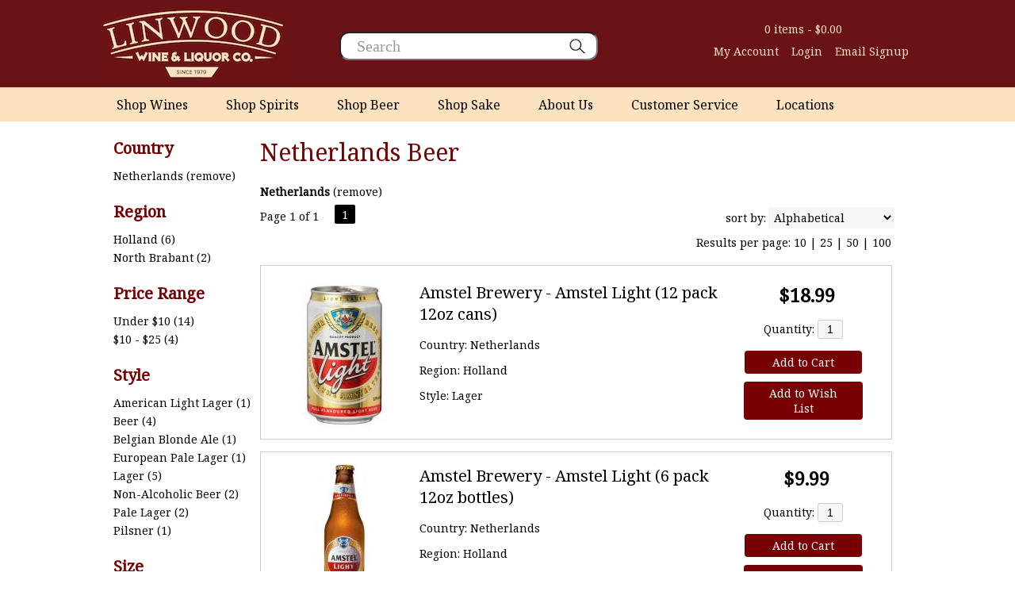

--- FILE ---
content_type: text/html; charset=ISO-8859-1
request_url: https://linwoodplaza.linwood.wine/beer/All/Netherlands
body_size: 14848
content:
<!doctype html>
<html lang="en">
<head>
<title>Netherlands   Beer - Linwood Wine at Linwood Plaza</title>
<link rel="preconnect" href="https://ajax.googleapis.com/" crossorigin>
<link rel="dns-prefetch" href="https://ajax.googleapis.com/">
<link rel="preconnect" href="https://www.googletagmanager.com/" crossorigin>
<link rel="dns-prefetch" href="https://www.googletagmanager.com/">
<link rel="preconnect" href="https://fonts.googleapis.com" crossorigin>
<link rel="dns-prefetch" href="https://fonts.googleapis.com">
<meta name="msvalidate.01" content="209B561DEAA2F962BEF96B65F926A647" />
	<meta name="geo.placename" content="102 Linwood Plaza,Fort Lee,NJ"/>
	<meta name="geo.position" content="40.8631554,-73.9676381" />
	<meta name="geo.region" content="Fort Lee NJ,USA" />
	        <meta name="msvalidate.01" content="F40ED45ADD516263E24848F00A6815B3" />
              
        <link rel="apple-touch-icon" href="/images/sites/linwoodplaza/apple-touch-icon.png" />
        <meta name="description" content="Netherlands   Beer - Linwood Wine at Linwood Plaza. Search our inventory to find the best netherlands   beer at the best prices." />
<meta name="keywords" content="Linwood, Wine, at, Linwood, Plaza, inventory, wine price, wine shopping" />
<link href="/images/sites/linwoodplaza/favicon.ico?v=6" rel="icon" />

<meta property="og:site_name" content="Linwood Wine at Linwood Plaza">
<meta property="og:type" content="product" />
<meta property="og:url" content="https://linwoodplaza.linwood.wine/beer/All/Netherlands" />
<meta property="og:title" content="Netherlands   Beer">
<meta property="og:description" content="Netherlands   Beer - Linwood Wine at Linwood Plaza. Search our inventory to find the best netherlands   beer at the best prices." />
		<meta property="og:image" content="https://linwoodplaza.linwood.wine/images/sites/linwoodplaza/linwood-wine-logo.jpg" />
		<meta name="viewport" content="width=device-width, initial-scale=1.0"">

	<link rel="stylesheet" type="text/css" href="/skins/gentle/css/master.css?v=14">
	<!--[if lte IE 8]>
      <link rel="stylesheet" type="text/css" href="/skins/gentle/css/ie.css" />
<![endif]-->

	<script src="https://ajax.googleapis.com/ajax/libs/jquery/1.12.4/jquery.min.js"></script>
	   	<script src="/js/jquery/colorbox/jquery.colorbox-min.js"></script>
	<link rel="stylesheet" href="/js/jquery/colorbox-master/colorbox.css"/>
	
<script>
      function vrfCDrop() {
   	if (!confirm("Are you sure you want to delete your entire cart?") ) {
         	return false;
   	}
   	window.location.href="/cart.html?rmc=1";
   }

   function verify_zpo(frm) {
        var txt = "";
        if (frm.request.value == "") {
            txt = "Please enter the information for your request";
        }
        if (!echeck(frm.yem.value) ) {
            txt = "Please enter a valid email address";
            frm.yem.focus();
        }
        if (frm.yem.value == "") {
            txt = "Please enter your email address";
            frm.yem.focus();
        }
	        if (frm.flname.value == "") {
            txt = "Please enter your first and last name";
            frm.flname.focus();
        }
	        if (txt != "") {
           poerror.innerHTML = "<br><img src='/images/spacer.gif' height='5'><br><span class='rd12'><b>"+txt+"</b></span><br><img src='/images/spacer.gif' height='5'><br>";
           onlyShow(poerror);
           return false;
        }
        frm.submit();
   }

   function isInt(num) {
	if (num.match(/[^0-9]/) )
	   return false;
	return true;
   }
function echeck(str) {
   var at="@"
   var dot="."
   var lat=str.indexOf(at)
   var lstr=str.length
   var ldot=str.indexOf(dot)
   if (str.indexOf(at)==-1){
      return false
   }

   if (str.indexOf(at)==-1 || str.indexOf(at)==0 || str.indexOf(at)==lstr){
      return false
   }

   if (str.indexOf(dot)==-1 || str.indexOf(dot)==0 || str.indexOf(dot)==lstr){
      return false
   }

   if (str.indexOf(at,(lat+1))!=-1){
      return false
   }

   if (str.substring(lat-1,lat)==dot || str.substring(lat+1,lat+2)==dot){
      return false
   }

   if (str.indexOf(dot,(lat+2))==-1){
      return false
   }

   if (str.indexOf(" ")!=-1){
      return false
   }

   return true
}
</script>
<!--[if IE 7]>
<link rel="stylesheet" type="text/css" href="/skins/gentle/css/ie7.css" />
<![endif]-->
<!--[if lt IE 7]>
<link rel="stylesheet" type="text/css" href="/skins/gentle/css/ie6.css" />
<script type="text/javascript" src="/skins/gentle/js/DD_belatedPNG_0.0.8a-min.js"></script>
<script type="text/javascript">
DD_belatedPNG.fix('#logo img');
</script>
<![endif]-->
        <script type="text/javascript" src="/skins/gentle/js/jquery.cookie.js"></script>
	        	<script type="text/javascript" src="/skins/gentle/js/gentle-2.js?v=5"></script>
        	   <script type='text/javascript' src='/js/jquery/autocomplete/jquery.autocomplete.js'></script>
   	<!-- Global site tag (gtag.js) - Google Analytics -->
	<script async src="https://www.googletagmanager.com/gtag/js?id=UA-17477157-1"></script>
	<script>
  	window.dataLayer = window.dataLayer || [];
  	function gtag(){dataLayer.push(arguments);}
  	gtag('js', new Date());

  	gtag('config', 'UA-17477157-1');
  		</script>
	<script>;(function($){
	$.fn.superfish = function(op){

		var sf = $.fn.superfish,
			c = sf.c,
			$arrow = $(['<span class="',c.arrowClass,'"> &#187;</span>'].join('')),
			over = function(){
				var $$ = $(this), menu = getMenu($$);
				clearTimeout(menu.sfTimer);
				$$.showSuperfishUl().siblings().hideSuperfishUl();
			},
			out = function(){
				var $$ = $(this), menu = getMenu($$), o = sf.op;
				clearTimeout(menu.sfTimer);
				menu.sfTimer=setTimeout(function(){
					o.retainPath=($.inArray($$[0],o.$path)>-1);
					$$.hideSuperfishUl();
					if (o.$path.length && $$.parents(['li.',o.hoverClass].join('')).length<1){over.call(o.$path);}
				},o.delay);	
			},
			getMenu = function($menu){
				var menu = $menu.parents(['ul.',c.menuClass,':first'].join(''))[0];
				sf.op = sf.o[menu.serial];
				return menu;
			},
			addArrow = function($a){ $a.addClass(c.anchorClass).append($arrow.clone()); };
			
		return this.each(function() {
			var s = this.serial = sf.o.length;
			var o = $.extend({},sf.defaults,op);
			o.$path = $('li.'+o.pathClass,this).slice(0,o.pathLevels).each(function(){
				$(this).addClass([o.hoverClass,c.bcClass].join(' '))
					.filter('li:has(ul)').removeClass(o.pathClass);
			});
			sf.o[s] = sf.op = o;
			
			$('li:has(ul)',this)[($.fn.hoverIntent && !o.disableHI) ? 'hoverIntent' : 'hover'](over,out).each(function() {
				if (o.autoArrows) addArrow( $('>a:first-child',this) );
			})
			.not('.'+c.bcClass)
				.hideSuperfishUl();
			
			var $a = $('a',this);
			$a.each(function(i){
				var $li = $a.eq(i).parents('li');
				$a.eq(i).focus(function(){over.call($li);}).blur(function(){out.call($li);});
			});
			o.onInit.call(this);
			
		}).each(function() {
			menuClasses = [c.menuClass];
			// if (sf.op.dropShadows  && !($.browser.msie && $.browser.version < 7)) menuClasses.push(c.shadowClass);
			$(this).addClass(menuClasses.join(' '));
		});
	};

	var sf = $.fn.superfish;
	sf.o = [];
	sf.op = {};
	sf.IE7fix = function(){
		var o = sf.op;
		// if ($.browser.msie && $.browser.version > 6 && o.dropShadows && o.animation.opacity!=undefined)
			// this.toggleClass(sf.c.shadowClass+'-off');
		};
	sf.c = {
		bcClass     : 'sf-breadcrumb',
		menuClass   : 'sf-js-enabled',
		anchorClass : 'sf-with-ul',
		arrowClass  : 'sf-sub-indicator',
		shadowClass : 'sf-shadow'
	};
	sf.defaults = {
		hoverClass	: 'sfHover',
		pathClass	: 'overideThisToUse',
		pathLevels	: 1,
		delay		: 100,
		animation	: {opacity:'show'},
		speed		: 'fast',
		autoArrows	: true,
		dropShadows : true,
		disableHI	: false,		// true disables hoverIntent detection
		onInit		: function(){}, // callback functions
		onBeforeShow: function(){},
		onShow		: function(){},
		onHide		: function(){}
	};
	$.fn.extend({
		hideSuperfishUl : function(){
			var o = sf.op,
				not = (o.retainPath===true) ? o.$path : '';
			o.retainPath = false;
			var $ul = $(['li.',o.hoverClass].join(''),this).add(this).not(not).removeClass(o.hoverClass)
					.find('>ul').hide().css('visibility','hidden');
			o.onHide.call($ul);
			return this;
		},
		showSuperfishUl : function(){
			var o = sf.op,
				sh = sf.c.shadowClass+'-off',
				$ul = this.addClass(o.hoverClass)
					.find('>ul:hidden').css('visibility','visible');
			sf.IE7fix.call($ul);
			o.onBeforeShow.call($ul);
			$ul.animate(o.animation,o.speed,function(){ sf.IE7fix.call($ul); o.onShow.call($ul); });
			return this;
		}
	});

})(jQuery);
jQuery(function(){
	jQuery('ul.sf-menu').superfish();
});
  	</script>
	  	<link rel="stylesheet" href="//ajax.googleapis.com/ajax/libs/jqueryui/1.12.1/themes/smoothness/jquery-ui.css">
	<script src="//ajax.googleapis.com/ajax/libs/jqueryui/1.12.1/jquery-ui.min.js"></script>
  	<script>
	var prdct = 0;
  	$.widget( "custom.catcomplete", $.ui.autocomplete, {
    	   _create: function() {
      		this._super();
      		this.widget().menu( "option", "items", "> :not(.ui-autocomplete-category)" );
    	   },
	   _renderMenu: function( ul, items ) {
      		var that = this,
        	currentCategory = "";
      	  	$.each( items, function( index, item ) {
        		var li;
        		if ( item.category != currentCategory ) {
				var extra = "";
				if (prdct == 0 && item.category == "Product Suggestions") {
					extra = " ui-extra";
				}
          			ul.append( "<li class='ui-autocomplete-category"+extra+"'>" + item.category + "</li>" );
          			currentCategory = item.category;
        		}
        		li = that._renderItemData( ul, item );
        		if ( item.category == "Product Suggestions") {
          			li.html("<table width='100%' cellpadding='0' cellspacing='0'><tr><td width='130' class='msimg' align='center'>"+item.img+"</td><td>"+item.label+"<br><div style='padding-top: 5px;'>"+item.bottle+"</div></td></tr></table>");
          		/* li.attr( "aria-label", item.category + " : " + item.label ); */
        		}
      		});
    	     }
  	});
  	</script>
  	<script>
  	$(function() {
    		$( "#items" ).catcomplete({
			      			source: "/search/megasearch.html",
      			minLength: 1,
      			select: function( event, ui ) {
        			window.location.href=ui.item.url; 
        			return false;
      			}
    		})
  	});
  	</script>
	<script>
	</script>
        <link href="/js/jquery/modal/modal.css"  rel="stylesheet" type="text/css" />
        <link rel="stylesheet" type="text/css" href="/css/sites/linwoodplaza/style.css?1768437848" media="screen" /><link href='/css/sites/linwoodwineco/style.css' rel='stylesheet' type='text/css'>
<link href='https://fonts.googleapis.com/css?family=Noto+Serif' rel='stylesheet' type='text/css'>
	<style>
#connect {
  z-index: 10;
  width: 1074px;
  position: relative;
  height: 191px; 
  left: 22px; 
  list-style: none;
  margin: 0;
  margin-right: auto;
  margin-left: auto;
  text-align: center;
}
ul { padding-left: 0px; }
.tnav { font-size: 14px; }
	</style>
			<script src="https://kit.fontawesome.com/63a3c6e7c0.js" crossorigin="anonymous"></script>
        	</head>

   <body>
    	<div id="head_container">
	 	<div id="head_inside" class="container_12">
	        	<div id="header" class="grid_12">
					<div id="logo"><a href="/"><img title="Linwood Wine at Linwood Plaza" alt="Linwood Wine at Linwood Plaza" src="/images/sites/linwoodplaza/linwood-wine-logo.jpg"></a></div>
			                    <div id="secnav">
			        <div style="position: relative; width: 500px; left: 540px; top: 55px;">
		<a class="tnav" href="/account.html">My Account</a>&nbsp;&nbsp;&nbsp;
		<a class="tnav" href="/login.html">Login</a>		&nbsp;&nbsp;
		<a class="tnav" class="tlink" onclick="bpop = $('#element_to_pop_up').bPopup(); return false;" href="#">Email Signup</a>
	</div>

        <div style="margin-top: 0px; font-size: 14px; float: right">
        	<div style="float: right; position: relative; right: 90px; top: 8px; padding-right: 0px;"><a class="tnav" href="/cart.html"><span id="cart_total">&nbsp;0 items - $0.00</span></a></div>
        </div>
   		    		</div>
				                    	<div class='clear'></div>
							<form action="/websearch_results.html" method="get" id="sfrm">
				<div class="button-search" onclick="if ($('#items').val() == 'Search') { return false; } $('#sfrm').submit(); return false;"></div>
				<div class="ui-widget">
  					<label for="wines"></label>
  					<input name="kw" tabindex="1" id="items" value="Search" onclick="this.value='';">
				</div>
				</form>
							</div>
			        	</div>
        	</div>
		        <div id="navlong">
        <div class="container_12">
        		                <div class="sf-contener">
                                        <ul id="topnav" class="sf-menu">
                                                        <li class='nav_first'><a alt="Shop Wines" title="Shop Wines" href="/wines/">Shop Wines</a>
                                   <ul  class="ulul">
           <li><a href="#">By Country</a>
        <ul class="ulul">
       		                       	<li><a href="/wines/All/Australia">Australia</a></li>
                       	                       	<li><a href="/wines/All/Chile">Chile</a></li>
                       	                       	<li><a href="/wines/All/France">France</a></li>
                       	                       	<li><a href="/wines/All/Italy">Italy</a></li>
                       	                       	<li><a href="/wines/All/Japan">Japan</a></li>
                       	                       	<li><a href="/wines/All/New-Zealand">New Zealand</a></li>
                       	                       	<li><a href="/wines/All/Portugal">Portugal</a></li>
                       	                       	<li><a href="/wines/All/Spain">Spain</a></li>
                       	                       	<li><a href="/wines/All/USA">USA</a></li>
                       	                       	<li><a href="/wines/All/United-States">United States</a></li>
                       	                       			<li><a href="/wines/?m=country">Show more</a></li>
                       			               </ul>
               </li>
                       <li><a href="#">By Type</a>
        <ul class="ulul">
       		                       	<li><a href="/wines/?item_type=cider">Cider</a></li>
                       	                       	<li><a href="/wines/?item_type=dessert">Dessert</a></li>
                       	                       	<li><a href="/wines/?item_type=kosher">Kosher</a></li>
                       	                       	<li><a href="/wines/?item_type=madeira">Madeira</a></li>
                       	                       	<li><a href="/wines/?item_type=orange">Orange</a></li>
                       	                       	<li><a href="/wines/?item_type=wother">Other Wine</a></li>
                       	                       	<li><a href="/wines/?item_type=port">Port</a></li>
                       	                       	<li><a href="/wines/?item_type=red">Red</a></li>
                       	                       	<li><a href="/wines/?item_type=rose">Rose</a></li>
                       	                       	<li><a href="/wines/?item_type=sake">Sake</a></li>
                       	                       	<li><a href="/wines/?item_type=sherry">Sherry</a></li>
                       	                       	<li><a href="/wines/?item_type=sparkling">Sparkling</a></li>
                       	                       	<li><a href="/wines/?item_type=white">White</a></li>
                       	               </ul>
               </li>
                       <li><a href="#">By Varietal</a>
        <ul class="ulul">
       		                       	<li><a href="/wines/Cabernet-Sauvignon">Cabernet Sauvignon</a></li>
                       	                       	<li><a href="/wines/Champagne">Champagne</a></li>
                       	                       	<li><a href="/wines/Chardonnay">Chardonnay</a></li>
                       	                       	<li><a href="/wines/Merlot">Merlot</a></li>
                       	                       	<li><a href="/wines/Pinot-Noir">Pinot Noir</a></li>
                       	                       	<li><a href="/wines/Red-Blend">Red Blend</a></li>
                       	                       	<li><a href="/wines/Red-Wine">Red Wine</a></li>
                       	                       	<li><a href="/wines/Sake">Sake</a></li>
                       	                       	<li><a href="/wines/Sauvignon-Blanc">Sauvignon Blanc</a></li>
                       	                       	<li><a href="/wines/White-Wine">White Wine</a></li>
                       	                       			<li><a href="/wines/?m=varietal">Show more</a></li>
                       			               </ul>
               </li>
                       <li><a href="#">By Winery</a>
        <ul class="ulul">
       		                       	<li><a href="/brands/19-Crimes">19 Crimes</a></li>
                       	                       	<li><a href="/brands/Baron-Herzog">Baron Herzog</a></li>
                       	                       	<li><a href="/brands/Bartenura">Bartenura</a></li>
                       	                       	<li><a href="/brands/Bota-Box">Bota Box</a></li>
                       	                       	<li><a href="/brands/Carlo-Rossi">Carlo Rossi</a></li>
                       	                       	<li><a href="/brands/Concha-y-Toro">Concha y Toro</a></li>
                       	                       	<li><a href="/brands/Decoy">Decoy</a></li>
                       	                       	<li><a href="/brands/Sutter-Home">Sutter Home</a></li>
                       	                       	<li><a href="/brands/XXL-Wines">XXL Wines</a></li>
                       	                       	<li><a href="/brands/Yellow-Tail">Yellow Tail</a></li>
                       	                       			<li><a href="/wines/?m=winery">Show more</a></li>
                       			               </ul>
               </li>
                       <li><a href="#">By Year</a>
        <ul class="ulul">
       		                       	<li><a href="/wines/All/All/2012">2012</a></li>
                       	                       	<li><a href="/wines/All/All/2015">2015</a></li>
                       	                       	<li><a href="/wines/All/All/2016">2016</a></li>
                       	                       	<li><a href="/wines/All/All/2018">2018</a></li>
                       	                       	<li><a href="/wines/All/All/2019">2019</a></li>
                       	                       	<li><a href="/wines/All/All/2020">2020</a></li>
                       	                       	<li><a href="/wines/All/All/2021">2021</a></li>
                       	                       	<li><a href="/wines/All/All/2022">2022</a></li>
                       	                       	<li><a href="/wines/All/All/2023">2023</a></li>
                       	                       	<li><a href="/wines/All/All/2024">2024</a></li>
                       	                       			<li><a href="/wines/?m=year">Show more</a></li>
                       			               </ul>
               </li>
                       <li><a href="#">By Region</a>
        <ul class="ulul">
       		                       	<li><a href="/wines/All/All/All/Bordeaux">Bordeaux</a></li>
                       	                       	<li><a href="/wines/All/All/All/Burgundy">Burgundy</a></li>
                       	                       	<li><a href="/wines/All/All/All/California">California</a></li>
                       	                       	<li><a href="/wines/All/All/All/Champagne">Champagne</a></li>
                       	                       	<li><a href="/wines/All/All/All/Marlborough">Marlborough</a></li>
                       	                       	<li><a href="/wines/All/All/All/New-York">New York</a></li>
                       	                       	<li><a href="/wines/All/All/All/Oregon">Oregon</a></li>
                       	                       	<li><a href="/wines/All/All/All/Piedmont">Piedmont</a></li>
                       	                       	<li><a href="/wines/All/All/All/Tuscany">Tuscany</a></li>
                       	                       	<li><a href="/wines/All/All/All/Veneto">Veneto</a></li>
                       	                       			<li><a href="/wines/?m=region">Show more</a></li>
                       			               </ul>
               </li>
                  </ul>
                                   </li>
                                                                <li class="sptmb "><a alt="Shop Spirits" title="Shop Spirits" href="/spirits/">Shop Spirits</a>
                                   <ul  class='ulul'>
   	                <li><a href="#">By Country</a>
                <ul class='ulul'>
                                        <li><a href="/spirits/All/China">China</a></li>
                                                <li><a href="/spirits/All/France">France</a></li>
                                                <li><a href="/spirits/All/Ireland">Ireland</a></li>
                                                <li><a href="/spirits/All/Italy">Italy</a></li>
                                                <li><a href="/spirits/All/Japan">Japan</a></li>
                                                <li><a href="/spirits/All/Mexico">Mexico</a></li>
                                                <li><a href="/spirits/All/Scotland">Scotland</a></li>
                                                <li><a href="/spirits/All/South-Korea">South Korea</a></li>
                                                <li><a href="/spirits/All/USA">USA</a></li>
                                                <li><a href="/spirits/All/United-States">United States</a></li>
                                                        	<li><a href="/spirits/?m=country">Show more</a></li>
                                	                </ul>
                </li>
                                <li><a href="#">By Liquor</a>
                <ul class='ulul'>
                                        <li><a href="/spirits/Blended-Scotch-Whisky">Blended Scotch Whisky</a></li>
                                                <li><a href="/spirits/Brandy">Brandy</a></li>
                                                <li><a href="/spirits/Cognac">Cognac</a></li>
                                                <li><a href="/spirits/Cordials-and-Liqueurs">Cordials & Liqueurs</a></li>
                                                <li><a href="/spirits/Kentucky-Straight-Bourbon-Whiskey">Kentucky Straight Bourbon Whiskey</a></li>
                                                <li><a href="/spirits/Liqueur">Liqueur</a></li>
                                                <li><a href="/spirits/Rum">Rum</a></li>
                                                <li><a href="/spirits/Single-Malt-Scotch-Whisky">Single Malt Scotch Whisky</a></li>
                                                <li><a href="/spirits/Tequila">Tequila</a></li>
                                                <li><a href="/spirits/Vodka">Vodka</a></li>
                                                        	<li><a href="/spirits/?m=varietal">Show more</a></li>
                                	                </ul>
                </li>
                                <li><a href="#">By Producer</a>
                <ul class='ulul'>
                                        <li><a href="/brands/Bacardi">Bacardi</a></li>
                                                <li><a href="/brands/Ciroc">Ciroc</a></li>
                                                <li><a href="/brands/Crown-Royal">Crown Royal</a></li>
                                                <li><a href="/brands/E-and-J-Distillers">E&J Distillers</a></li>
                                                <li><a href="/brands/Hennessy">Hennessy</a></li>
                                                <li><a href="/brands/Jack-Daniel-s">Jack Daniel's</a></li>
                                                <li><a href="/brands/Johnnie-Walker">Johnnie Walker</a></li>
                                                <li><a href="/brands/Jose-Cuervo">Jose Cuervo</a></li>
                                                <li><a href="/brands/New-Amsterdam">New Amsterdam</a></li>
                                                <li><a href="/brands/Smirnoff">Smirnoff</a></li>
                                                        	<li><a href="/spirits/?m=winery">Show more</a></li>
                                	                </ul>
                </li>
                   	<li><a class="" href="/topics/Higher-End-Spirits-g2959099ds">Higher End Spirits</a></li>
	   	<li><a class="" href="/topics/Japanese-Whisky-g1309254db">Japanese Whisky</a></li>
	        </ul>
                                   </li>
                                                                <li class='mli1'><a alt="Shop Beer" title="Shop Beer" href="/beer/">Shop Beer</a>
                                           <ul  class="ulul">
           <li><a href="#">By Country</a>
        <ul class="ulul">
       		                       	<li><a href="/beer/All/Belgium">Belgium</a></li>
                       	                       	<li><a href="/beer/All/Germany">Germany</a></li>
                       	                       	<li><a href="/beer/All/Iceland">Iceland</a></li>
                       	                       	<li><a href="/beer/All/Ireland">Ireland</a></li>
                       	                       	<li><a href="/beer/All/Japan">Japan</a></li>
                       	                       	<li><a href="/beer/All/Mexico">Mexico</a></li>
                       	                       	<li><a href="/beer/All/Netherlands">Netherlands</a></li>
                       	                       	<li><a href="/beer/All/USA">USA</a></li>
                       	                       	<li><a href="/beer/All/Ukraine">Ukraine</a></li>
                       	                       	<li><a href="/beer/All/United-States">United States</a></li>
                       	                       			<li><a href="/beer/?m=country">Show more</a></li>
                       			               </ul>
               </li>
                       <li><a href="#">By Region</a>
        <ul class="ulul">
       		                       	<li><a href="/beer/All/All/All/Bavaria">Bavaria</a></li>
                       	                       	<li><a href="/beer/All/All/All/California">California</a></li>
                       	                       	<li><a href="/beer/All/All/All/Colorado">Colorado</a></li>
                       	                       	<li><a href="/beer/All/All/All/Illinois">Illinois</a></li>
                       	                       	<li><a href="/beer/All/All/All/Maine">Maine</a></li>
                       	                       	<li><a href="/beer/All/All/All/Missouri">Missouri</a></li>
                       	                       	<li><a href="/beer/All/All/All/New-Jersey">New Jersey</a></li>
                       	                       	<li><a href="/beer/All/All/All/New-York">New York</a></li>
                       	                       	<li><a href="/beer/All/All/All/Pennsylvania">Pennsylvania</a></li>
                       	                       	<li><a href="/beer/All/All/All/Vermont">Vermont</a></li>
                       	                       			<li><a href="/beer/?m=region">Show more</a></li>
                       			               </ul>
               </li>
                       <li><a href="#">By Beer Style</a>
        <ul class="ulul">
       		                       	<li><a href="/beer/American-Light-Lager">American Light Lager</a></li>
                       	                       	<li><a href="/beer/Beer">Beer</a></li>
                       	                       	<li><a href="/beer/Flavored-Malt-Beverage">Flavored Malt Beverage</a></li>
                       	                       	<li><a href="/beer/Fruit-Beer">Fruit Beer</a></li>
                       	                       	<li><a href="/beer/Hard-Seltzer">Hard Seltzer</a></li>
                       	                       	<li><a href="/beer/IPA">IPA</a></li>
                       	                       	<li><a href="/beer/Lager">Lager</a></li>
                       	                       	<li><a href="/beer/Non-Alcoholic-Beer">Non-Alcoholic Beer</a></li>
                       	                       	<li><a href="/beer/Pale-Lager">Pale Lager</a></li>
                       	                       	<li><a href="/beer/Pilsner">Pilsner</a></li>
                       	                       			<li><a href="/beer/?m=varietal">Show more</a></li>
                       			               </ul>
               </li>
                       <li><a href="#">By Brewer</a>
        <ul class="ulul">
       		                       	<li><a href="/brands/902-Brewing">902 Brewing</a></li>
                       	                       	<li><a href="/brands/Anheuser-Busch">Anheuser-Busch</a></li>
                       	                       	<li><a href="/brands/Brooklyn-Brewery">Brooklyn Brewery</a></li>
                       	                       	<li><a href="/brands/Coors-Brewing-Co">Coors Brewing Co</a></li>
                       	                       	<li><a href="/brands/Corona">Corona</a></li>
                       	                       	<li><a href="/brands/Guinness">Guinness</a></li>
                       	                       	<li><a href="/brands/Heineken">Heineken</a></li>
                       	                       	<li><a href="/brands/Miller-Brewing-Co">Miller Brewing Co</a></li>
                       	                       	<li><a href="/brands/White-Claw">White Claw</a></li>
                       	                       	<li><a href="/brands/Yuengling-Brewery">Yuengling Brewery</a></li>
                       	                       			<li><a href="/beer/?m=winery">Show more</a></li>
                       			               </ul>
               </li>
                  </ul>
                                   </li>
                                                                <li><a href="/sake/">Shop Sake</a>
				                                </li>
                                                        <li id="abtus" class=""><a alt="About Us" title="About Us" href="/about-us.html">About Us</a>
		        		<ul class="ulul aboutusul">
                                                                        <li><a href="/contact-us.html">Contact Us</a></li>
                                                                                <li><a href="/delivery-policy.html">Delivery Policy</a></li>
					                                        <li><a href="/shipping-policy.html">Shipping Policy</a></li>
                                                                                <li><a href="/privacy_policy.html">Privacy Policy</a></li>
                                        <li><a href="/return-policy.html">Return Policy</a></li>
                                        <li><a href="/terms_of_service.html">Terms of Service</a></li>
                                                                    </ul>
				</li>
		<li><a href="/contact-us.html">Customer Service</a></li>
        <li><a href="#">Locations</a>
                <ul>
                <li><a href="https://hudsonlights.linwood.wine">Hudson Lights</a></li>
                <li><a href="https://linwoodplaza.linwood.wine">Linwood Plaza</a></li>
                </ul>
        </li>
	                    </ul>
		</div>
		                	<div class="clear"></div>
			        </div>
        </div>
        </div>
        	<div id="container" class="container_12">
        <div class="grid_12 search" id="mcsec">
		<div id="notification" class="hide_on_fluid"></div>
      
        		<div id="column-left">
			                <div class="box">
		   <style>
   .mega-menu li a:hover {background-color: #A10000;} .mega-menu .sub li.mega-hdr li a:hover {background-color: #A10000;}    </style>
           <div class="box-content">
        	<div class="box-category boxtop">
		                <ul>
   	                       	<li class='lnavtopli countrywrap'>
			<a href="#"  class="active">Country</a>
		        <ul id='country_short'>
			                        	<li><a href="/websearch_results.html?sortby=winery&l=25&item_type=beer">Netherlands (remove)</a></li>
				                	</ul>
                	</li>
			                    	<li class='lnavtopli regionwrap'>
			<a href="#"  class="active">Region</a>
		        <ul id='region_short'>
			                        	<li><a href="/beer/All/Netherlands/All/Holland/?item_type=beer">Holland (6)</a></li>
				                        	<li><a href="/beer/All/Netherlands/All/North-Brabant/?item_type=beer">North Brabant (2)</a></li>
				                	</ul>
                	</li>
			                    	<li class='lnavtopli price_bandwrap'>
			<a href="#"  class="active">Price Range</a>
		        <ul id='price_band_short'>
			                        	<li><a href="/websearch_results.html?page=1&country=Netherlands&price_band=10&sortby=winery&l=25&item_type=beer">Under $10 (14)</a></li>
				                        	<li><a href="/websearch_results.html?page=1&country=Netherlands&price_band=25&sortby=winery&l=25&item_type=beer">$10 - $25 (4)</a></li>
				                	</ul>
                	</li>
			                    	<li class='lnavtopli varietalwrap'>
			<a href="#"  class="active">Style</a>
		        <ul id='varietal_short'>
			                        	<li><a href="/beer/American-Light-Lager/Netherlands/?item_type=beer">American Light Lager (1)</a></li>
				                        	<li><a href="/beer/Beer/Netherlands/?item_type=beer">Beer (4)</a></li>
				                        	<li><a href="/beer/Belgian-Blonde-Ale/Netherlands/?item_type=beer">Belgian Blonde Ale (1)</a></li>
				                        	<li><a href="/beer/European-Pale-Lager/Netherlands/?item_type=beer">European Pale Lager (1)</a></li>
				                        	<li><a href="/beer/Lager/Netherlands/?item_type=beer">Lager (5)</a></li>
				                        	<li><a href="/beer/Non-Alcoholic-Beer/Netherlands/?item_type=beer">Non-Alcoholic Beer (2)</a></li>
				                        	<li><a href="/beer/Pale-Lager/Netherlands/?item_type=beer">Pale Lager (2)</a></li>
				                        	<li><a href="/beer/Pilsner/Netherlands/?item_type=beer">Pilsner (1)</a></li>
				                	</ul>
                	</li>
			                    	<li class='lnavtopli sizewrap'>
			<a href="#"  class="active">Size</a>
		        <ul id='size_short'>
			                        	<li><a href="/websearch_results.html?country=Netherlands&size=24&sortby=winery&l=25&item_type=beer">24oz bottle (1)</a></li>
				                        	<li><a href="/websearch_results.html?country=Netherlands&size=61&sortby=winery&l=25&item_type=beer">6 pack 11.2oz cans (1)</a></li>
				                        	<li><a href="/websearch_results.html?country=Netherlands&size=120&sortby=winery&l=25&item_type=beer">12oz bottles (3)</a></li>
				                        	<li><a href="/websearch_results.html?country=Netherlands&size=221&sortby=winery&l=25&item_type=beer">12 pack 12oz cans (2)</a></li>
				                        	<li><a href="/websearch_results.html?country=Netherlands&size=618&sortby=winery&l=25&item_type=beer">6 pack 11.2oz bottles (1)</a></li>
				                        	<li><a href="/websearch_results.html?country=Netherlands&size=667&sortby=winery&l=25&item_type=beer">6 pack 12oz bottles (3)</a></li>
				                        	<li><a href="/websearch_results.html?country=Netherlands&size=750&sortby=winery&l=25&item_type=beer">750ml (6)</a></li>
				                        	<li><a href="/websearch_results.html?country=Netherlands&size=5000&sortby=winery&l=25&item_type=beer">5L (1)</a></li>
				                	</ul>
                	</li>
						</ul>
			</div>
		</div>
      		<div class="clear"></div>
   		                	</div>
        		</div>  
        		<div id="content">        <div><h1 class="colr heading">Netherlands   Beer</h1></div><div id="srcrz">		<div id="critline"><b>Netherlands</b> (<a href='/beer/?item_type=beer' class='nav'>remove</a>)</div>
		   <div class="sorting">
	<ul>
		                <li class="txt">Page 1 of 1</li>
                <li class='numbrs active'><a href='/beer/All/Netherlands?page=1&country=Netherlands&sortby=winery&l=25&item_type=beer' class='numbrs active'>1</a></li><li></li>        </ul>
	<div align="right" id="sbwrap" style="font-size: 12px; padding: 10px 10px 0px 0px;">
		<form action="/beer/All/Netherlands" method="get">
					<input type="hidden" value="Netherlands" name="country">
						<input type="hidden" value="beer" name="item_type">
						<span class='srt'>sort by:</span>
					<select onchange="this.form.submit(); return false;" id="sortbydrop" name="sortby">
			<option value="winery" selected>Alphabetical</option>
			<option value="bottle">Price - Low to High</option>
			<option value="dbottle">Price - High to Low</option>
							<option value="year">Vintage</option>
						</select>
		</form>
	</div>
   	<!-- <a href="#" class="switch_thumb">&nbsp;</a> -->
   </div>

   		<table width='100%' cellpadding='0' class="sbar2" cellspacing='0'>
		<tr>
		                <td class="rppage" align='right'>Results per page:                                        <a class="" href="/beer/All/Netherlands?page=1&country=Netherlands&sortby=winery&l=10&item_type=beer">10</a> |                                                <a class="" href="/beer/All/Netherlands?page=1&country=Netherlands&sortby=winery&l=25&item_type=beer">25</a> |                                                <a class="" href="/beer/All/Netherlands?page=1&country=Netherlands&sortby=winery&l=50&item_type=beer">50</a>&nbsp;|                                                <a class="" href="/beer/All/Netherlands?page=1&country=Netherlands&sortby=winery&l=100&item_type=beer">100</a>&nbsp;
                        		</td>
                                </tr></table>
                      	<div>&nbsp;</div>
	  <div style="display: block"></div>
	  <div class="product-list">
    <div>
                  <table  width='98%' class='wf_content prow' border='0' cellpadding='0' cellspacing='0'>
	 	                <tr>
		                	<td width="170px" valign='middle' class='resimg' align='center'><div class='rimgaw'><span class="helper"></span><a href="/beer/Amstel-Brewery-Amstel-Light-w2741758d9" title="Amstel Brewery - Amstel Light <span>(12 pack 12oz cans)</span>"><img border="0" title="Amstel Brewery - Amstel Light (12 pack 12oz cans)" alt="Amstel Brewery - Amstel Light (12 pack 12oz cans)" src='/thumb/thumbme.html?src=/images/labels/amstel-brewery-amstel-light.jpg&w=160&h=200'></a></div>
							</td>
                		<td width='10'><img src='/images/spacer.gif' class='spacer_img' border='0' bgcolor='#FFFFFF' width='1' height='10' alt='' /></td>
				                	<td valign='top' class="srmid" align='left'>
			                   <table class='wf_content' width='100%' cellpadding='0' cellspacing='0'  border='0'>
                   <tr><td>
		   			<a  href='/beer/Amstel-Brewery-Amstel-Light-w2741758d9' class='rebl15'>Amstel Brewery - Amstel Light <span>(12 pack 12oz cans)</span></a>
					   </td></tr>
		                   <tr><td class='wf_content'>
			                        <table  width="100%" cellpadding="0" cellspacing="0" border="0" class="wf_content rgenr" >
                   				<tr>
                        <td>
                                                    <table class='itrev' cellpadding="0" cellspacing="0" border="0">
                            <tr><td align='left'>
                           <table  width="100%" cellpadding="0" cellspacing="0" border="0">
			   <tr>
                                                      </td></tr></table>
                           </tr></table>
                                                   </td></tr>
                        				<tr><td>
				<div class='rstxt'>Country: Netherlands</div><div class='rstxt'>Region: Holland</div><div class='rstxt'>Style: Lager</div>				</td></tr>
				                        </table>
			                   </td></tr>
                   <tr><td bgcolor=''><img src='/images/spacer.gif' class='spacer_img' border='0' bgcolor='#' width='1' height='10' alt='' /></td></tr>                   </table>
			                </td>
						<td valign='top' width='10'>&nbsp;</td>
							<td valign='top' width='150' class="rpwrap">
                           <table class='prwrp' width='100%' cellspacing='0' cellpadding='0'><tr><td valign='top' width='220'><a href='/beer/Amstel-Brewery-Amstel-Light-w2741758d9' class='blu14'> </a>&nbsp;&nbsp;<span class='rd14'><b>$18.99</b></span></td></tr></table>				<div class="pricewrap a">
				                                       		<div class='qtw'>Quantity:  <input class="qtxt" value="1" type="text" size="3" id="qty_w2741758d9" maxlength='3'>
												</div>
													<div class='qtwa'><a onclick="if (!isInt($('#qty_w2741758d9').val())) { alert('Please enter only whole numbers'); return; } if ($('#qty_w2741758d9').val() == '') { return; } $('#w2741758d9cfmw').show(); $('#w2741758d9cfm').html('<div class=lnotif><div class=attention>Saving quantities...</div></div>'); noscrolladdToCartQty('w2741758d9', $('#qty_w2741758d9').val(), 'w2741758d9cfm');" class="button">Add to Cart</a></div>
                                									<div id="wishw2741758d9" class='qtwc qtwish'><a href="/login.html?done=%2Fwishlist-add-item.html%3Fdoneaddredir%3D1%26size%3D221%26year%3D0%26tp%3Dt8334392i6" class="button">Add to Wish List</a></div>
										</div>
							</td>
					</tr>
		                </table>
		                        <div class='lnotifw' id="w2741758d9cfmw" style="display: none;">
                        	<div class='lnotif' id="w2741758d9cfm"></div>
			</div>
		  </div>
    <div>
                  <table  width='98%' class='wf_content prow' border='0' cellpadding='0' cellspacing='0'>
	 	                <tr>
		                	<td width="170px" valign='middle' class='resimg' align='center'><div class='rimgaw'><span class="helper"></span><a href="/beer/Amstel-Brewery-Amstel-Light-w8128248k8" title="Amstel Brewery - Amstel Light <span>(6 pack 12oz bottles)</span>"><img border="0" title="Amstel Brewery - Amstel Light (6 pack 12oz bottles)" alt="Amstel Brewery - Amstel Light (6 pack 12oz bottles)" src='/thumb/thumbme.html?src=/images/labels/amstel-amstel-light.gif&w=160&h=200'></a></div>
							</td>
                		<td width='10'><img src='/images/spacer.gif' class='spacer_img' border='0' bgcolor='#FFFFFF' width='1' height='10' alt='' /></td>
				                	<td valign='top' class="srmid" align='left'>
			                   <table class='wf_content' width='100%' cellpadding='0' cellspacing='0'  border='0'>
                   <tr><td>
		   			<a  href='/beer/Amstel-Brewery-Amstel-Light-w8128248k8' class='rebl15'>Amstel Brewery - Amstel Light <span>(6 pack 12oz bottles)</span></a>
					   </td></tr>
		                   <tr><td class='wf_content'>
			                        <table  width="100%" cellpadding="0" cellspacing="0" border="0" class="wf_content rgenr" >
                   				<tr>
                        <td>
                                                    <table class='itrev' cellpadding="0" cellspacing="0" border="0">
                            <tr><td align='left'>
                           <table  width="100%" cellpadding="0" cellspacing="0" border="0">
			   <tr>
                                                      </td></tr></table>
                           </tr></table>
                                                   </td></tr>
                        				<tr><td>
				<div class='rstxt'>Country: Netherlands</div><div class='rstxt'>Region: Holland</div><div class='rstxt'>Style: Lager</div>				</td></tr>
				                        </table>
			                   </td></tr>
                   <tr><td bgcolor=''><img src='/images/spacer.gif' class='spacer_img' border='0' bgcolor='#' width='1' height='10' alt='' /></td></tr>                   </table>
			                </td>
						<td valign='top' width='10'>&nbsp;</td>
							<td valign='top' width='150' class="rpwrap">
                           <table class='prwrp' width='100%' cellspacing='0' cellpadding='0'><tr><td valign='top' width='220'><a href='/beer/Amstel-Brewery-Amstel-Light-w8128248k8' class='blu14'> </a>&nbsp;&nbsp;<span class='rd14'><b>$9.99</b></span></td></tr></table>				<div class="pricewrap a">
				                                       		<div class='qtw'>Quantity:  <input class="qtxt" value="1" type="text" size="3" id="qty_w8128248k8" maxlength='3'>
												</div>
													<div class='qtwa'><a onclick="if (!isInt($('#qty_w8128248k8').val())) { alert('Please enter only whole numbers'); return; } if ($('#qty_w8128248k8').val() == '') { return; } $('#w8128248k8cfmw').show(); $('#w8128248k8cfm').html('<div class=lnotif><div class=attention>Saving quantities...</div></div>'); noscrolladdToCartQty('w8128248k8', $('#qty_w8128248k8').val(), 'w8128248k8cfm');" class="button">Add to Cart</a></div>
                                									<div id="wishw8128248k8" class='qtwc qtwish'><a href="/login.html?done=%2Fwishlist-add-item.html%3Fdoneaddredir%3D1%26size%3D667%26year%3D0%26tp%3Dt0826993x1" class="button">Add to Wish List</a></div>
										</div>
							</td>
					</tr>
		                </table>
		                        <div class='lnotifw' id="w8128248k8cfmw" style="display: none;">
                        	<div class='lnotif' id="w8128248k8cfm"></div>
			</div>
		  </div>
    <div>
                  <table  width='98%' class='wf_content prow' border='0' cellpadding='0' cellspacing='0'>
	 	                <tr>
		                	<td width="170px" valign='middle' class='resimg' align='center'><div class='rimgaw'><span class="helper"></span><a href="/beer/Grolsch-Premium-Lager-w6575607ld" title="Grolsch - Premium Lager <span>(750ml)</span>"><img border="0" title="Grolsch - Premium Lager <span>(750ml)</span>" alt="Grolsch - Premium Lager <span>(750ml)</span>" src='/thumb/thumbme.html?src=/images/sites/linwoodplaza/beer.png&w=160&h=200'></a></div>
							</td>
                		<td width='10'><img src='/images/spacer.gif' class='spacer_img' border='0' bgcolor='#FFFFFF' width='1' height='10' alt='' /></td>
				                	<td valign='top' class="srmid" align='left'>
			                   <table class='wf_content' width='100%' cellpadding='0' cellspacing='0'  border='0'>
                   <tr><td>
		   			<a  href='/beer/Grolsch-Premium-Lager-w6575607ld' class='rebl15'>Grolsch - Premium Lager <span>(750ml)</span></a>
					   </td></tr>
		                   <tr><td class='wf_content'>
			                        <table  width="100%" cellpadding="0" cellspacing="0" border="0" class="wf_content rgenr" >
                   				<tr>
                        <td>
                                                    <table class='itrev' cellpadding="0" cellspacing="0" border="0">
                            <tr><td align='left'>
                           <table  width="100%" cellpadding="0" cellspacing="0" border="0">
			   <tr>
                                                      </td></tr></table>
                           </tr></table>
                                                   </td></tr>
                        				<tr><td>
				<div class='rstxt'>Country: Netherlands</div><div class='rstxt'>Style: European Pale Lager</div>				</td></tr>
				                        </table>
			                   </td></tr>
                   <tr><td bgcolor=''><img src='/images/spacer.gif' class='spacer_img' border='0' bgcolor='#' width='1' height='10' alt='' /></td></tr>                   </table>
			                </td>
						<td valign='top' width='10'>&nbsp;</td>
							<td valign='top' width='150' class="rpwrap">
                           <table class='prwrp' width='100%' cellspacing='0' cellpadding='0'><tr><td valign='top' width='220'><a href='/beer/Grolsch-Premium-Lager-w6575607ld' class='blu14'> </a>&nbsp;&nbsp;<span class='rd14'><b>$2.25</b></span></td></tr></table>				<div class="pricewrap a">
				                                       		<div class='qtw'>Quantity:  <input class="qtxt" value="1" type="text" size="3" id="qty_w6575607ld" maxlength='3'>
												</div>
													<div class='qtwa'><a onclick="if (!isInt($('#qty_w6575607ld').val())) { alert('Please enter only whole numbers'); return; } if ($('#qty_w6575607ld').val() == '') { return; } $('#w6575607ldcfmw').show(); $('#w6575607ldcfm').html('<div class=lnotif><div class=attention>Saving quantities...</div></div>'); noscrolladdToCartQty('w6575607ld', $('#qty_w6575607ld').val(), 'w6575607ldcfm');" class="button">Add to Cart</a></div>
                                									<div id="wishw6575607ld" class='qtwc qtwish'><a href="/login.html?done=%2Fwishlist-add-item.html%3Fdoneaddredir%3D1%26size%3D750%26year%3D0%26tp%3Dt31225627f" class="button">Add to Wish List</a></div>
										</div>
							</td>
					</tr>
		                </table>
		                        <div class='lnotifw' id="w6575607ldcfmw" style="display: none;">
                        	<div class='lnotif' id="w6575607ldcfm"></div>
			</div>
		  </div>
    <div>
                  <table  width='98%' class='wf_content prow' border='0' cellpadding='0' cellspacing='0'>
	 	                <tr>
		                	<td width="170px" valign='middle' class='resimg' align='center'><div class='rimgaw'><span class="helper"></span><a href="/beer/Grolsche-Bierbrowerijen-Grolsch-w4354748i8" title="Grolsche Bierbrowerijen - Grolsch <span>(750ml)</span>"><img border="0" title="Grolsche Bierbrowerijen - Grolsch (750ml)" alt="Grolsche Bierbrowerijen - Grolsch (750ml)" src='/thumb/thumbme.html?src=/images/labels/grolsche-bierbrowerijen-grolsch.gif&w=160&h=200'></a></div>
							</td>
                		<td width='10'><img src='/images/spacer.gif' class='spacer_img' border='0' bgcolor='#FFFFFF' width='1' height='10' alt='' /></td>
				                	<td valign='top' class="srmid" align='left'>
			                   <table class='wf_content' width='100%' cellpadding='0' cellspacing='0'  border='0'>
                   <tr><td>
		   			<a  href='/beer/Grolsche-Bierbrowerijen-Grolsch-w4354748i8' class='rebl15'>Grolsche Bierbrowerijen - Grolsch <span>(750ml)</span></a>
					   </td></tr>
		                   <tr><td class='wf_content'>
			                        <table  width="100%" cellpadding="0" cellspacing="0" border="0" class="wf_content rgenr" >
                   				<tr>
                        <td>
                                                    <table class='itrev' cellpadding="0" cellspacing="0" border="0">
                            <tr><td align='left'>
                           <table  width="100%" cellpadding="0" cellspacing="0" border="0">
			   <tr>
                                                      </td></tr></table>
                           </tr></table>
                                                   </td></tr>
                        				<tr><td>
				<div class='rstxt'>Country: Netherlands</div><div class='rstxt'>Region: Holland</div><div class='rstxt'>Style: Pilsner</div>				</td></tr>
				                        </table>
			                   </td></tr>
                   <tr><td bgcolor=''><img src='/images/spacer.gif' class='spacer_img' border='0' bgcolor='#' width='1' height='10' alt='' /></td></tr>                   </table>
			                </td>
						<td valign='top' width='10'>&nbsp;</td>
							<td valign='top' width='150' class="rpwrap">
                           <table class='prwrp' width='100%' cellspacing='0' cellpadding='0'><tr><td valign='top' width='220'><a href='/beer/Grolsche-Bierbrowerijen-Grolsch-w4354748i8' class='blu14'> </a>&nbsp;&nbsp;<span class='rd14'><b>$9.99</b></span></td></tr></table>				<div class="pricewrap a">
				                                       		<div class='qtw'>Quantity:  <input class="qtxt" value="1" type="text" size="3" id="qty_w4354748i8" maxlength='3'>
												</div>
													<div class='qtwa'><a onclick="if (!isInt($('#qty_w4354748i8').val())) { alert('Please enter only whole numbers'); return; } if ($('#qty_w4354748i8').val() == '') { return; } $('#w4354748i8cfmw').show(); $('#w4354748i8cfm').html('<div class=lnotif><div class=attention>Saving quantities...</div></div>'); noscrolladdToCartQty('w4354748i8', $('#qty_w4354748i8').val(), 'w4354748i8cfm');" class="button">Add to Cart</a></div>
                                									<div id="wishw4354748i8" class='qtwc qtwish'><a href="/login.html?done=%2Fwishlist-add-item.html%3Fdoneaddredir%3D1%26size%3D750%26year%3D0%26tp%3Dt0664058de" class="button">Add to Wish List</a></div>
										</div>
							</td>
					</tr>
		                </table>
		                        <div class='lnotifw' id="w4354748i8cfmw" style="display: none;">
                        	<div class='lnotif' id="w4354748i8cfm"></div>
			</div>
		  </div>
    <div>
                  <table  width='98%' class='wf_content prow' border='0' cellpadding='0' cellspacing='0'>
	 	                <tr>
		                	<td width="170px" valign='middle' class='resimg' align='center'><div class='rimgaw'><span class="helper"></span><a href="/beer/Heineken-00-Non-Alcoholic-w6534426yw" title="Heineken - 0.0 Non-Alcoholic <span>(6 pack 11.2oz cans)</span>"><img title="Heineken - 0.0 Non-Alcoholic 0 (61)" alt="Heineken - 0.0 Non-Alcoholic 0 (61)" src='/thumb/thumbme.html?src=/images/sites/linwoodplaza/labels/heineken-00-non-alcoholic_1.jpg&w=160&h=200' border='0'></a></div>
							</td>
                		<td width='10'><img src='/images/spacer.gif' class='spacer_img' border='0' bgcolor='#FFFFFF' width='1' height='10' alt='' /></td>
				                	<td valign='top' class="srmid" align='left'>
			                   <table class='wf_content' width='100%' cellpadding='0' cellspacing='0'  border='0'>
                   <tr><td>
		   			<a  href='/beer/Heineken-00-Non-Alcoholic-w6534426yw' class='rebl15'>Heineken - 0.0 Non-Alcoholic <span>(6 pack 11.2oz cans)</span></a>
					   </td></tr>
		                   <tr><td class='wf_content'>
			                        <table  width="100%" cellpadding="0" cellspacing="0" border="0" class="wf_content rgenr" >
                   				<tr>
                        <td>
                                                    <table class='itrev' cellpadding="0" cellspacing="0" border="0">
                            <tr><td align='left'>
                           <table  width="100%" cellpadding="0" cellspacing="0" border="0">
			   <tr>
                                                      </td></tr></table>
                           </tr></table>
                                                   </td></tr>
                        				<tr><td>
				<div class='rstxt'>Country: Netherlands</div><div class='rstxt'>Style: Non-Alcoholic Beer</div>				</td></tr>
				                        </table>
			                   </td></tr>
                   <tr><td bgcolor=''><img src='/images/spacer.gif' class='spacer_img' border='0' bgcolor='#' width='1' height='10' alt='' /></td></tr>                   </table>
			                </td>
						<td valign='top' width='10'>&nbsp;</td>
							<td valign='top' width='150' class="rpwrap">
                           <table class='prwrp' width='100%' cellspacing='0' cellpadding='0'><tr><td valign='top' width='220'><a href='/beer/Heineken-00-Non-Alcoholic-w6534426yw' class='blu14'> </a>&nbsp;&nbsp;<span class='rd14'><b>$9.99</b></span></td></tr></table>				<div class="pricewrap a">
				                                       		<div class='qtw'>Quantity:  <input class="qtxt" value="1" type="text" size="3" id="qty_w6534426yw" maxlength='3'>
												</div>
													<div class='qtwa'><a onclick="if (!isInt($('#qty_w6534426yw').val())) { alert('Please enter only whole numbers'); return; } if ($('#qty_w6534426yw').val() == '') { return; } $('#w6534426ywcfmw').show(); $('#w6534426ywcfm').html('<div class=lnotif><div class=attention>Saving quantities...</div></div>'); noscrolladdToCartQty('w6534426yw', $('#qty_w6534426yw').val(), 'w6534426ywcfm');" class="button">Add to Cart</a></div>
                                									<div id="wishw6534426yw" class='qtwc qtwish'><a href="/login.html?done=%2Fwishlist-add-item.html%3Fdoneaddredir%3D1%26size%3D61%26year%3D0%26tp%3Dt9772067ot" class="button">Add to Wish List</a></div>
										</div>
							</td>
					</tr>
		                </table>
		                        <div class='lnotifw' id="w6534426ywcfmw" style="display: none;">
                        	<div class='lnotif' id="w6534426ywcfm"></div>
			</div>
		  </div>
    <div>
                  <table  width='98%' class='wf_content prow' border='0' cellpadding='0' cellspacing='0'>
	 	                <tr>
		                	<td width="170px" valign='middle' class='resimg' align='center'><div class='rimgaw'><span class="helper"></span><a href="/beer/Heineken-00-Non-Alcoholic-w6181437be" title="Heineken - 0.0 Non-Alcoholic <span>(6 pack 11.2oz bottles)</span>"><img title="Heineken - 0.0 Non-Alcoholic 0 (618)" alt="Heineken - 0.0 Non-Alcoholic 0 (618)" src='/thumb/thumbme.html?src=/images/sites/linwoodplaza/labels/heineken-00-non-alcoholic_1.jpg&w=160&h=200' border='0'></a></div>
							</td>
                		<td width='10'><img src='/images/spacer.gif' class='spacer_img' border='0' bgcolor='#FFFFFF' width='1' height='10' alt='' /></td>
				                	<td valign='top' class="srmid" align='left'>
			                   <table class='wf_content' width='100%' cellpadding='0' cellspacing='0'  border='0'>
                   <tr><td>
		   			<a  href='/beer/Heineken-00-Non-Alcoholic-w6181437be' class='rebl15'>Heineken - 0.0 Non-Alcoholic <span>(6 pack 11.2oz bottles)</span></a>
					   </td></tr>
		                   <tr><td class='wf_content'>
			                        <table  width="100%" cellpadding="0" cellspacing="0" border="0" class="wf_content rgenr" >
                   				<tr>
                        <td>
                                                    <table class='itrev' cellpadding="0" cellspacing="0" border="0">
                            <tr><td align='left'>
                           <table  width="100%" cellpadding="0" cellspacing="0" border="0">
			   <tr>
                                                      </td></tr></table>
                           </tr></table>
                                                   </td></tr>
                        				<tr><td>
				<div class='rstxt'>Country: Netherlands</div><div class='rstxt'>Style: Non-Alcoholic Beer</div>				</td></tr>
				                        </table>
			                   </td></tr>
                   <tr><td bgcolor=''><img src='/images/spacer.gif' class='spacer_img' border='0' bgcolor='#' width='1' height='10' alt='' /></td></tr>                   </table>
			                </td>
						<td valign='top' width='10'>&nbsp;</td>
							<td valign='top' width='150' class="rpwrap">
                           <table class='prwrp' width='100%' cellspacing='0' cellpadding='0'><tr><td valign='top' width='220'><a href='/beer/Heineken-00-Non-Alcoholic-w6181437be' class='blu14'> </a>&nbsp;&nbsp;<span class='rd14'><b>$9.99</b></span></td></tr></table>				<div class="pricewrap a">
				                                       		<div class='qtw'>Quantity:  <input class="qtxt" value="1" type="text" size="3" id="qty_w6181437be" maxlength='3'>
												</div>
													<div class='qtwa'><a onclick="if (!isInt($('#qty_w6181437be').val())) { alert('Please enter only whole numbers'); return; } if ($('#qty_w6181437be').val() == '') { return; } $('#w6181437becfmw').show(); $('#w6181437becfm').html('<div class=lnotif><div class=attention>Saving quantities...</div></div>'); noscrolladdToCartQty('w6181437be', $('#qty_w6181437be').val(), 'w6181437becfm');" class="button">Add to Cart</a></div>
                                									<div id="wishw6181437be" class='qtwc qtwish'><a href="/login.html?done=%2Fwishlist-add-item.html%3Fdoneaddredir%3D1%26size%3D618%26year%3D0%26tp%3Dt9772067ot" class="button">Add to Wish List</a></div>
										</div>
							</td>
					</tr>
		                </table>
		                        <div class='lnotifw' id="w6181437becfmw" style="display: none;">
                        	<div class='lnotif' id="w6181437becfm"></div>
			</div>
		  </div>
    <div>
                  <table  width='98%' class='wf_content prow' border='0' cellpadding='0' cellspacing='0'>
	 	                <tr>
		                	<td width="170px" valign='middle' class='resimg' align='center'><div class='rimgaw'><span class="helper"></span><a href="/beer/Heineken-Can-w9449855t6" title="Heineken - Can <span>(24oz bottle)</span>"><img border="0" title="Heineken - Can <span>(24oz bottle)</span>" alt="Heineken - Can <span>(24oz bottle)</span>" src='/thumb/thumbme.html?src=/images/sites/linwoodplaza/beer.png&w=160&h=200'></a></div>
							</td>
                		<td width='10'><img src='/images/spacer.gif' class='spacer_img' border='0' bgcolor='#FFFFFF' width='1' height='10' alt='' /></td>
				                	<td valign='top' class="srmid" align='left'>
			                   <table class='wf_content' width='100%' cellpadding='0' cellspacing='0'  border='0'>
                   <tr><td>
		   			<a  href='/beer/Heineken-Can-w9449855t6' class='rebl15'>Heineken - Can <span>(24oz bottle)</span></a>
					   </td></tr>
		                   <tr><td class='wf_content'>
			                        <table  width="100%" cellpadding="0" cellspacing="0" border="0" class="wf_content rgenr" >
                   				<tr>
                        <td>
                                                    <table class='itrev' cellpadding="0" cellspacing="0" border="0">
                            <tr><td align='left'>
                           <table  width="100%" cellpadding="0" cellspacing="0" border="0">
			   <tr>
                                                      </td></tr></table>
                           </tr></table>
                                                   </td></tr>
                                                        <tr><td class='wf_content resultdesc' colspan='4'>
				<p>The bouquet is fragrant and bursting with fruit notes. Clean apples, pears, and citrus, accompanied by hints of wisteria aroma. Crisp, clean, and delicate on the palate. Intense flavors of apple and peach lead a pleasant finish... <a  href='/beer/Heineken-Can-w9449855t6' class='nav'><b>Read More</b></a>				</td></tr>
                           	                        </table>
			                   </td></tr>
                   <tr><td bgcolor=''><img src='/images/spacer.gif' class='spacer_img' border='0' bgcolor='#' width='1' height='10' alt='' /></td></tr>                   </table>
			                </td>
						<td valign='top' width='10'>&nbsp;</td>
							<td valign='top' width='150' class="rpwrap">
                           <table class='prwrp' width='100%' cellspacing='0' cellpadding='0'><tr><td valign='top' width='220'><a href='/beer/Heineken-Can-w9449855t6' class='blu14'> </a>&nbsp;&nbsp;<span class='rd14'><b>$3.25</b></span></td></tr></table>				<div class="pricewrap a">
				                                       		<div class='qtw'>Quantity:  <input class="qtxt" value="1" type="text" size="3" id="qty_w9449855t6" maxlength='3'>
												</div>
													<div class='qtwa'><a onclick="if (!isInt($('#qty_w9449855t6').val())) { alert('Please enter only whole numbers'); return; } if ($('#qty_w9449855t6').val() == '') { return; } $('#w9449855t6cfmw').show(); $('#w9449855t6cfm').html('<div class=lnotif><div class=attention>Saving quantities...</div></div>'); noscrolladdToCartQty('w9449855t6', $('#qty_w9449855t6').val(), 'w9449855t6cfm');" class="button">Add to Cart</a></div>
                                									<div id="wishw9449855t6" class='qtwc qtwish'><a href="/login.html?done=%2Fwishlist-add-item.html%3Fdoneaddredir%3D1%26size%3D24%26year%3D0%26tp%3Dt9627229yz" class="button">Add to Wish List</a></div>
										</div>
							</td>
					</tr>
		                </table>
		                        <div class='lnotifw' id="w9449855t6cfmw" style="display: none;">
                        	<div class='lnotif' id="w9449855t6cfm"></div>
			</div>
		  </div>
    <div>
                  <table  width='98%' class='wf_content prow' border='0' cellpadding='0' cellspacing='0'>
	 	                <tr>
		                	<td width="170px" valign='middle' class='resimg' align='center'><div class='rimgaw'><span class="helper"></span><a href="/beer/Heineken-Heineken-Keg-Can-w6812897lx" title="Heineken -  Keg Can <span>(5L)</span>"><img border="0" title="Heineken -  Keg Can (5L)" alt="Heineken -  Keg Can (5L)" src='/thumb/thumbme.html?src=/images/labels/heineken-brewery-heineken-keg-can.gif&w=160&h=200'></a></div>
							</td>
                		<td width='10'><img src='/images/spacer.gif' class='spacer_img' border='0' bgcolor='#FFFFFF' width='1' height='10' alt='' /></td>
				                	<td valign='top' class="srmid" align='left'>
			                   <table class='wf_content' width='100%' cellpadding='0' cellspacing='0'  border='0'>
                   <tr><td>
		   			<a  href='/beer/Heineken-Heineken-Keg-Can-w6812897lx' class='rebl15'>Heineken -  Keg Can <span>(5L)</span></a>
					   </td></tr>
		                   <tr><td class='wf_content'>
			                        <table  width="100%" cellpadding="0" cellspacing="0" border="0" class="wf_content rgenr" >
                   				<tr>
                        <td>
                                                    <table class='itrev' cellpadding="0" cellspacing="0" border="0">
                            <tr><td align='left'>
                           <table  width="100%" cellpadding="0" cellspacing="0" border="0">
			   <tr>
                                                      </td></tr></table>
                           </tr></table>
                                                   </td></tr>
                        				<tr><td>
				<div class='rstxt'>Country: Netherlands</div><div class='rstxt'>Region: Holland</div>				</td></tr>
				                        </table>
			                   </td></tr>
                   <tr><td bgcolor=''><img src='/images/spacer.gif' class='spacer_img' border='0' bgcolor='#' width='1' height='10' alt='' /></td></tr>                   </table>
			                </td>
						<td valign='top' width='10'>&nbsp;</td>
							<td valign='top' width='150' class="rpwrap">
                           <table class='prwrp' width='100%' cellspacing='0' cellpadding='0'><tr><td valign='top' width='220'><a href='/beer/Heineken-Heineken-Keg-Can-w6812897lx' class='blu14'> </a>&nbsp;&nbsp;<span class='rd14'><b>$17.99</b></span></td></tr></table>				<div class="pricewrap a">
				                                       		<div class='qtw'>Quantity:  <input class="qtxt" value="1" type="text" size="3" id="qty_w6812897lx" maxlength='3'>
												</div>
													<div class='qtwa'><a onclick="if (!isInt($('#qty_w6812897lx').val())) { alert('Please enter only whole numbers'); return; } if ($('#qty_w6812897lx').val() == '') { return; } $('#w6812897lxcfmw').show(); $('#w6812897lxcfm').html('<div class=lnotif><div class=attention>Saving quantities...</div></div>'); noscrolladdToCartQty('w6812897lx', $('#qty_w6812897lx').val(), 'w6812897lxcfm');" class="button">Add to Cart</a></div>
                                									<div id="wishw6812897lx" class='qtwc qtwish'><a href="/login.html?done=%2Fwishlist-add-item.html%3Fdoneaddredir%3D1%26size%3D5000%26year%3D0%26tp%3Dt3792474al" class="button">Add to Wish List</a></div>
										</div>
							</td>
					</tr>
		                </table>
		                        <div class='lnotifw' id="w6812897lxcfmw" style="display: none;">
                        	<div class='lnotif' id="w6812897lxcfm"></div>
			</div>
		  </div>
    <div>
                  <table  width='98%' class='wf_content prow' border='0' cellpadding='0' cellspacing='0'>
	 	                <tr>
		                	<td width="170px" valign='middle' class='resimg' align='center'><div class='rimgaw'><span class="helper"></span><a href="/beer/Heineken-Premium-Lager-w25264487w" title="Heineken - Premium Lager <span>(12oz bottles)</span>"><img border="0" title="Heineken - Premium Lager (12oz bottles)" alt="Heineken - Premium Lager (12oz bottles)" src='/thumb/thumbme.html?src=/images/labels/heineken-premium-lager.gif&w=160&h=200'></a></div>
							</td>
                		<td width='10'><img src='/images/spacer.gif' class='spacer_img' border='0' bgcolor='#FFFFFF' width='1' height='10' alt='' /></td>
				                	<td valign='top' class="srmid" align='left'>
			                   <table class='wf_content' width='100%' cellpadding='0' cellspacing='0'  border='0'>
                   <tr><td>
		   			<a  href='/beer/Heineken-Premium-Lager-w25264487w' class='rebl15'>Heineken - Premium Lager <span>(12oz bottles)</span></a>
					   </td></tr>
		                   <tr><td class='wf_content'>
			                        <table  width="100%" cellpadding="0" cellspacing="0" border="0" class="wf_content rgenr" >
                   				<tr>
                        <td>
                                                    <table class='itrev' cellpadding="0" cellspacing="0" border="0">
                            <tr><td align='left'>
                           <table  width="100%" cellpadding="0" cellspacing="0" border="0">
			   <tr>
                                                      </td></tr></table>
                           </tr></table>
                                                   </td></tr>
                        				<tr><td>
				<div class='rstxt'>Country: Netherlands</div><div class='rstxt'>Region: Holland</div><div class='rstxt'>Style: Lager</div>				</td></tr>
				                        </table>
			                   </td></tr>
                   <tr><td bgcolor=''><img src='/images/spacer.gif' class='spacer_img' border='0' bgcolor='#' width='1' height='10' alt='' /></td></tr>                   </table>
			                </td>
						<td valign='top' width='10'>&nbsp;</td>
							<td valign='top' width='150' class="rpwrap">
                           <table class='prwrp' width='100%' cellspacing='0' cellpadding='0'><tr><td valign='top' width='220'><a href='/beer/Heineken-Premium-Lager-w25264487w' class='blu14'> </a>&nbsp;&nbsp;<span class='rd14'><b>$9.99</b></span></td></tr></table>				<div class="pricewrap a">
				                                       		<div class='qtw'>Quantity:  <input class="qtxt" value="1" type="text" size="3" id="qty_w25264487w" maxlength='3'>
												</div>
													<div class='qtwa'><a onclick="if (!isInt($('#qty_w25264487w').val())) { alert('Please enter only whole numbers'); return; } if ($('#qty_w25264487w').val() == '') { return; } $('#w25264487wcfmw').show(); $('#w25264487wcfm').html('<div class=lnotif><div class=attention>Saving quantities...</div></div>'); noscrolladdToCartQty('w25264487w', $('#qty_w25264487w').val(), 'w25264487wcfm');" class="button">Add to Cart</a></div>
                                									<div id="wishw25264487w" class='qtwc qtwish'><a href="/login.html?done=%2Fwishlist-add-item.html%3Fdoneaddredir%3D1%26size%3D120%26year%3D0%26tp%3Dt5828429au" class="button">Add to Wish List</a></div>
										</div>
							</td>
					</tr>
		                </table>
		                        <div class='lnotifw' id="w25264487wcfmw" style="display: none;">
                        	<div class='lnotif' id="w25264487wcfm"></div>
			</div>
		  </div>
    <div>
                  <table  width='98%' class='wf_content prow' border='0' cellpadding='0' cellspacing='0'>
	 	                <tr>
		                	<td width="170px" valign='middle' class='resimg' align='center'><div class='rimgaw'><span class="helper"></span><a href="/beer/Heineken-Premium-Lager-w9010757oo" title="Heineken - Premium Lager <span>(12oz bottles)</span>"><img border="0" title="Heineken - Premium Lager (12oz bottles)" alt="Heineken - Premium Lager (12oz bottles)" src='/thumb/thumbme.html?src=/images/labels/heineken-premium-lager.gif&w=160&h=200'></a></div>
							</td>
                		<td width='10'><img src='/images/spacer.gif' class='spacer_img' border='0' bgcolor='#FFFFFF' width='1' height='10' alt='' /></td>
				                	<td valign='top' class="srmid" align='left'>
			                   <table class='wf_content' width='100%' cellpadding='0' cellspacing='0'  border='0'>
                   <tr><td>
		   			<a  href='/beer/Heineken-Premium-Lager-w9010757oo' class='rebl15'>Heineken - Premium Lager <span>(12oz bottles)</span></a>
					   </td></tr>
		                   <tr><td class='wf_content'>
			                        <table  width="100%" cellpadding="0" cellspacing="0" border="0" class="wf_content rgenr" >
                   				<tr>
                        <td>
                                                    <table class='itrev' cellpadding="0" cellspacing="0" border="0">
                            <tr><td align='left'>
                           <table  width="100%" cellpadding="0" cellspacing="0" border="0">
			   <tr>
                                                      </td></tr></table>
                           </tr></table>
                                                   </td></tr>
                        				<tr><td>
				<div class='rstxt'>Country: Netherlands</div><div class='rstxt'>Region: Holland</div><div class='rstxt'>Style: Lager</div>				</td></tr>
				                        </table>
			                   </td></tr>
                   <tr><td bgcolor=''><img src='/images/spacer.gif' class='spacer_img' border='0' bgcolor='#' width='1' height='10' alt='' /></td></tr>                   </table>
			                </td>
						<td valign='top' width='10'>&nbsp;</td>
							<td valign='top' width='150' class="rpwrap">
                           <table class='prwrp' width='100%' cellspacing='0' cellpadding='0'><tr><td valign='top' width='220'><a href='/beer/Heineken-Premium-Lager-w9010757oo' class='blu14'> </a>&nbsp;&nbsp;<span class='rd14'><b>$19.99</b></span></td></tr></table>				<div class="pricewrap a">
				                                       		<div class='qtw'>Quantity:  <input class="qtxt" value="1" type="text" size="3" id="qty_w9010757oo" maxlength='3'>
												</div>
													<div class='qtwa'><a onclick="if (!isInt($('#qty_w9010757oo').val())) { alert('Please enter only whole numbers'); return; } if ($('#qty_w9010757oo').val() == '') { return; } $('#w9010757oocfmw').show(); $('#w9010757oocfm').html('<div class=lnotif><div class=attention>Saving quantities...</div></div>'); noscrolladdToCartQty('w9010757oo', $('#qty_w9010757oo').val(), 'w9010757oocfm');" class="button">Add to Cart</a></div>
                                									<div id="wishw9010757oo" class='qtwc qtwish'><a href="/login.html?done=%2Fwishlist-add-item.html%3Fdoneaddredir%3D1%26size%3D120%26year%3D0%26tp%3Dt240056731" class="button">Add to Wish List</a></div>
										</div>
							</td>
					</tr>
		                </table>
		                        <div class='lnotifw' id="w9010757oocfmw" style="display: none;">
                        	<div class='lnotif' id="w9010757oocfm"></div>
			</div>
		  </div>
    <div>
                  <table  width='98%' class='wf_content prow' border='0' cellpadding='0' cellspacing='0'>
	 	                <tr>
		                	<td width="170px" valign='middle' class='resimg' align='center'><div class='rimgaw'><span class="helper"></span><a href="/beer/Heineken-Premium-Light-w79071184u" title="Heineken - Premium Light <span>(12 pack 12oz cans)</span>"><img border="0" title="Heineken - Premium Light <span>(12 pack 12oz cans)</span>" alt="Heineken - Premium Light <span>(12 pack 12oz cans)</span>" src='/thumb/thumbme.html?src=/images/sites/linwoodplaza/beer.png&w=160&h=200'></a></div>
							</td>
                		<td width='10'><img src='/images/spacer.gif' class='spacer_img' border='0' bgcolor='#FFFFFF' width='1' height='10' alt='' /></td>
				                	<td valign='top' class="srmid" align='left'>
			                   <table class='wf_content' width='100%' cellpadding='0' cellspacing='0'  border='0'>
                   <tr><td>
		   			<a  href='/beer/Heineken-Premium-Light-w79071184u' class='rebl15'>Heineken - Premium Light <span>(12 pack 12oz cans)</span></a>
					   </td></tr>
		                   <tr><td class='wf_content'>
			                        <table  width="100%" cellpadding="0" cellspacing="0" border="0" class="wf_content rgenr" >
                   				<tr>
                        <td>
                                                    <table class='itrev' cellpadding="0" cellspacing="0" border="0">
                            <tr><td align='left'>
                           <table  width="100%" cellpadding="0" cellspacing="0" border="0">
			   <tr>
                                                      </td></tr></table>
                           </tr></table>
                                                   </td></tr>
                        				<tr><td>
				<div class='rstxt'>Country: Netherlands</div><div class='rstxt'>Style: American Light Lager</div>				</td></tr>
				                        </table>
			                   </td></tr>
                   <tr><td bgcolor=''><img src='/images/spacer.gif' class='spacer_img' border='0' bgcolor='#' width='1' height='10' alt='' /></td></tr>                   </table>
			                </td>
						<td valign='top' width='10'>&nbsp;</td>
							<td valign='top' width='150' class="rpwrap">
                           <table class='prwrp' width='100%' cellspacing='0' cellpadding='0'><tr><td valign='top' width='220'><a href='/beer/Heineken-Premium-Light-w79071184u' class='blu14'> </a>&nbsp;&nbsp;<span class='rd14'><b>$19.99</b></span></td></tr></table>				<div class="pricewrap a">
				                                       		<div class='qtw'>Quantity:  <input class="qtxt" value="1" type="text" size="3" id="qty_w79071184u" maxlength='3'>
												</div>
													<div class='qtwa'><a onclick="if (!isInt($('#qty_w79071184u').val())) { alert('Please enter only whole numbers'); return; } if ($('#qty_w79071184u').val() == '') { return; } $('#w79071184ucfmw').show(); $('#w79071184ucfm').html('<div class=lnotif><div class=attention>Saving quantities...</div></div>'); noscrolladdToCartQty('w79071184u', $('#qty_w79071184u').val(), 'w79071184ucfm');" class="button">Add to Cart</a></div>
                                									<div id="wishw79071184u" class='qtwc qtwish'><a href="/login.html?done=%2Fwishlist-add-item.html%3Fdoneaddredir%3D1%26size%3D221%26year%3D0%26tp%3Dt6975129qs" class="button">Add to Wish List</a></div>
										</div>
							</td>
					</tr>
		                </table>
		                        <div class='lnotifw' id="w79071184ucfmw" style="display: none;">
                        	<div class='lnotif' id="w79071184ucfm"></div>
			</div>
		  </div>
    <div>
                  <table  width='98%' class='wf_content prow' border='0' cellpadding='0' cellspacing='0'>
	 	                <tr>
		                	<td width="170px" valign='middle' class='resimg' align='center'><div class='rimgaw'><span class="helper"></span><a href="/beer/Heineken-Premium-Light-w2357520mq" title="Heineken - Premium Light <span>(6 pack 12oz bottles)</span>"><img border="0" title="Heineken - Premium Light (6 pack 12oz bottles)" alt="Heineken - Premium Light (6 pack 12oz bottles)" src='/thumb/thumbme.html?src=/images/labels/heineken-brewery-heineken-premium-light.gif&w=160&h=200'></a></div>
							</td>
                		<td width='10'><img src='/images/spacer.gif' class='spacer_img' border='0' bgcolor='#FFFFFF' width='1' height='10' alt='' /></td>
				                	<td valign='top' class="srmid" align='left'>
			                   <table class='wf_content' width='100%' cellpadding='0' cellspacing='0'  border='0'>
                   <tr><td>
		   			<a  href='/beer/Heineken-Premium-Light-w2357520mq' class='rebl15'>Heineken - Premium Light <span>(6 pack 12oz bottles)</span></a>
					   </td></tr>
		                   <tr><td class='wf_content'>
			                        <table  width="100%" cellpadding="0" cellspacing="0" border="0" class="wf_content rgenr" >
                   				<tr>
                        <td>
                                                    <table class='itrev' cellpadding="0" cellspacing="0" border="0">
                            <tr><td align='left'>
                           <table  width="100%" cellpadding="0" cellspacing="0" border="0">
			   <tr>
                                                      </td></tr></table>
                           </tr></table>
                                                   </td></tr>
                        				<tr><td>
				<div class='rstxt'>Country: Netherlands</div><div class='rstxt'>Style: Lager</div>				</td></tr>
				                        </table>
			                   </td></tr>
                   <tr><td bgcolor=''><img src='/images/spacer.gif' class='spacer_img' border='0' bgcolor='#' width='1' height='10' alt='' /></td></tr>                   </table>
			                </td>
						<td valign='top' width='10'>&nbsp;</td>
							<td valign='top' width='150' class="rpwrap">
                           <table class='prwrp' width='100%' cellspacing='0' cellpadding='0'><tr><td valign='top' width='220'><a href='/beer/Heineken-Premium-Light-w2357520mq' class='blu14'> </a>&nbsp;&nbsp;<span class='rd14'><b>$9.99</b></span></td></tr></table>				<div class="pricewrap a">
				                                       		<div class='qtw'>Quantity:  <input class="qtxt" value="1" type="text" size="3" id="qty_w2357520mq" maxlength='3'>
												</div>
													<div class='qtwa'><a onclick="if (!isInt($('#qty_w2357520mq').val())) { alert('Please enter only whole numbers'); return; } if ($('#qty_w2357520mq').val() == '') { return; } $('#w2357520mqcfmw').show(); $('#w2357520mqcfm').html('<div class=lnotif><div class=attention>Saving quantities...</div></div>'); noscrolladdToCartQty('w2357520mq', $('#qty_w2357520mq').val(), 'w2357520mqcfm');" class="button">Add to Cart</a></div>
                                									<div id="wishw2357520mq" class='qtwc qtwish'><a href="/login.html?done=%2Fwishlist-add-item.html%3Fdoneaddredir%3D1%26size%3D667%26year%3D0%26tp%3Dt9681895s6" class="button">Add to Wish List</a></div>
										</div>
							</td>
					</tr>
		                </table>
		                        <div class='lnotifw' id="w2357520mqcfmw" style="display: none;">
                        	<div class='lnotif' id="w2357520mqcfm"></div>
			</div>
		  </div>
    <div>
                  <table  width='98%' class='wf_content prow' border='0' cellpadding='0' cellspacing='0'>
	 	                <tr>
		                	<td width="170px" valign='middle' class='resimg' align='center'><div class='rimgaw'><span class="helper"></span><a href="/beer/Heineken-Regular-7oz-Bottles-w092711861" title="Heineken - Regular 7oz Bottles <span>(750ml)</span>"><img border="0" title="Heineken - Regular 7oz Bottles <span>(750ml)</span>" alt="Heineken - Regular 7oz Bottles <span>(750ml)</span>" src='/thumb/thumbme.html?src=/images/sites/linwoodplaza/beer.png&w=160&h=200'></a></div>
							</td>
                		<td width='10'><img src='/images/spacer.gif' class='spacer_img' border='0' bgcolor='#FFFFFF' width='1' height='10' alt='' /></td>
				                	<td valign='top' class="srmid" align='left'>
			                   <table class='wf_content' width='100%' cellpadding='0' cellspacing='0'  border='0'>
                   <tr><td>
		   			<a  href='/beer/Heineken-Regular-7oz-Bottles-w092711861' class='rebl15'>Heineken - Regular 7oz Bottles <span>(750ml)</span></a>
					   </td></tr>
		                   <tr><td class='wf_content'>
			                        <table  width="100%" cellpadding="0" cellspacing="0" border="0" class="wf_content rgenr" >
                   				<tr>
                        <td>
                                                    <table class='itrev' cellpadding="0" cellspacing="0" border="0">
                            <tr><td align='left'>
                           <table  width="100%" cellpadding="0" cellspacing="0" border="0">
			   <tr>
                                                      </td></tr></table>
                           </tr></table>
                                                   </td></tr>
                                                        <tr><td class='wf_content resultdesc' colspan='4'>
				<p>The bouquet is fragrant and bursting with fruit notes. Clean apples, pears, and citrus, accompanied by hints of wisteria aroma. Crisp, clean, and delicate on the palate. Intense flavors of apple and peach lead a pleasant finish... <a  href='/beer/Heineken-Regular-7oz-Bottles-w092711861' class='nav'><b>Read More</b></a>				</td></tr>
                           	                        </table>
			                   </td></tr>
                   <tr><td bgcolor=''><img src='/images/spacer.gif' class='spacer_img' border='0' bgcolor='#' width='1' height='10' alt='' /></td></tr>                   </table>
			                </td>
						<td valign='top' width='10'>&nbsp;</td>
							<td valign='top' width='150' class="rpwrap">
                           <table class='prwrp' width='100%' cellspacing='0' cellpadding='0'><tr><td valign='top' width='220'><a href='/beer/Heineken-Regular-7oz-Bottles-w092711861' class='blu14'> </a>&nbsp;&nbsp;<span class='rd14'><b>$6.99</b></span></td></tr></table>				<div class="pricewrap a">
				                                       		<div class='qtw'>Quantity:  <input class="qtxt" value="1" type="text" size="3" id="qty_w092711861" maxlength='3'>
												</div>
													<div class='qtwa'><a onclick="if (!isInt($('#qty_w092711861').val())) { alert('Please enter only whole numbers'); return; } if ($('#qty_w092711861').val() == '') { return; } $('#w092711861cfmw').show(); $('#w092711861cfm').html('<div class=lnotif><div class=attention>Saving quantities...</div></div>'); noscrolladdToCartQty('w092711861', $('#qty_w092711861').val(), 'w092711861cfm');" class="button">Add to Cart</a></div>
                                									<div id="wishw092711861" class='qtwc qtwish'><a href="/login.html?done=%2Fwishlist-add-item.html%3Fdoneaddredir%3D1%26size%3D750%26year%3D0%26tp%3Dt568369340" class="button">Add to Wish List</a></div>
										</div>
							</td>
					</tr>
		                </table>
		                        <div class='lnotifw' id="w092711861cfmw" style="display: none;">
                        	<div class='lnotif' id="w092711861cfm"></div>
			</div>
		  </div>
    <div>
                  <table  width='98%' class='wf_content prow' border='0' cellpadding='0' cellspacing='0'>
	 	                <tr>
		                	<td width="170px" valign='middle' class='resimg' align='center'><div class='rimgaw'><span class="helper"></span><a href="/beer/Heineken-Regular-Bottle-w9101155o8" title="Heineken - Regular Bottle <span>(12oz bottles)</span>"><img border="0" title="Heineken - Regular Bottle <span>(12oz bottles)</span>" alt="Heineken - Regular Bottle <span>(12oz bottles)</span>" src='/thumb/thumbme.html?src=/images/sites/linwoodplaza/beer.png&w=160&h=200'></a></div>
							</td>
                		<td width='10'><img src='/images/spacer.gif' class='spacer_img' border='0' bgcolor='#FFFFFF' width='1' height='10' alt='' /></td>
				                	<td valign='top' class="srmid" align='left'>
			                   <table class='wf_content' width='100%' cellpadding='0' cellspacing='0'  border='0'>
                   <tr><td>
		   			<a  href='/beer/Heineken-Regular-Bottle-w9101155o8' class='rebl15'>Heineken - Regular Bottle <span>(12oz bottles)</span></a>
					   </td></tr>
		                   <tr><td class='wf_content'>
			                        <table  width="100%" cellpadding="0" cellspacing="0" border="0" class="wf_content rgenr" >
                   				<tr>
                        <td>
                                                    <table class='itrev' cellpadding="0" cellspacing="0" border="0">
                            <tr><td align='left'>
                           <table  width="100%" cellpadding="0" cellspacing="0" border="0">
			   <tr>
                                                      </td></tr></table>
                           </tr></table>
                                                   </td></tr>
                                                        <tr><td class='wf_content resultdesc' colspan='4'>
				<p>The bouquet is fragrant and bursting with fruit notes. Clean apples, pears, and citrus, accompanied by hints of wisteria aroma. Crisp, clean, and delicate on the palate. Intense flavors of apple and peach lead a pleasant finish... <a  href='/beer/Heineken-Regular-Bottle-w9101155o8' class='nav'><b>Read More</b></a>				</td></tr>
                           	                        </table>
			                   </td></tr>
                   <tr><td bgcolor=''><img src='/images/spacer.gif' class='spacer_img' border='0' bgcolor='#' width='1' height='10' alt='' /></td></tr>                   </table>
			                </td>
						<td valign='top' width='10'>&nbsp;</td>
							<td valign='top' width='150' class="rpwrap">
                           <table class='prwrp' width='100%' cellspacing='0' cellpadding='0'><tr><td valign='top' width='220'><a href='/beer/Heineken-Regular-Bottle-w9101155o8' class='blu14'> </a>&nbsp;&nbsp;<strike><span class='rd14'><b>$9.99</b></span></strike></td></tr></table>				<div class="pricewrap a">
				                                       		<div class='qtw'>Quantity:  <input class="qtxt" value="1" type="text" size="3" id="qty_w9101155o8" maxlength='3'>
												</div>
													<div class='qtwa'><a onclick="if (!isInt($('#qty_w9101155o8').val())) { alert('Please enter only whole numbers'); return; } if ($('#qty_w9101155o8').val() == '') { return; } $('#w9101155o8cfmw').show(); $('#w9101155o8cfm').html('<div class=lnotif><div class=attention>Saving quantities...</div></div>'); noscrolladdToCartQty('w9101155o8', $('#qty_w9101155o8').val(), 'w9101155o8cfm');" class="button">Add to Cart</a></div>
                                									<div id="wishw9101155o8" class='qtwc qtwish'><a href="/login.html?done=%2Fwishlist-add-item.html%3Fdoneaddredir%3D1%26size%3D120%26year%3D0%26tp%3Dt5882829s1" class="button">Add to Wish List</a></div>
										</div>
							</td>
					</tr>
		                </table>
		                        <div class='lnotifw' id="w9101155o8cfmw" style="display: none;">
                        	<div class='lnotif' id="w9101155o8cfm"></div>
			</div>
		  </div>
    <div>
                  <table  width='98%' class='wf_content prow' border='0' cellpadding='0' cellspacing='0'>
	 	                <tr>
		                	<td width="170px" valign='middle' class='resimg' align='center'><div class='rimgaw'><span class="helper"></span><a href="/beer/Heineken-Regular-Bottle-w6889865ak" title="Heineken - Regular Bottle <span>(750ml)</span>"><img border="0" title="Heineken - Regular Bottle <span>(750ml)</span>" alt="Heineken - Regular Bottle <span>(750ml)</span>" src='/thumb/thumbme.html?src=/images/sites/linwoodplaza/beer.png&w=160&h=200'></a></div>
							</td>
                		<td width='10'><img src='/images/spacer.gif' class='spacer_img' border='0' bgcolor='#FFFFFF' width='1' height='10' alt='' /></td>
				                	<td valign='top' class="srmid" align='left'>
			                   <table class='wf_content' width='100%' cellpadding='0' cellspacing='0'  border='0'>
                   <tr><td>
		   			<a  href='/beer/Heineken-Regular-Bottle-w6889865ak' class='rebl15'>Heineken - Regular Bottle <span>(750ml)</span></a>
					   </td></tr>
		                   <tr><td class='wf_content'>
			                        <table  width="100%" cellpadding="0" cellspacing="0" border="0" class="wf_content rgenr" >
                   				<tr>
                        <td>
                                                    <table class='itrev' cellpadding="0" cellspacing="0" border="0">
                            <tr><td align='left'>
                           <table  width="100%" cellpadding="0" cellspacing="0" border="0">
			   <tr>
                                                      </td></tr></table>
                           </tr></table>
                                                   </td></tr>
                                                        <tr><td class='wf_content resultdesc' colspan='4'>
				<p>The bouquet is fragrant and bursting with fruit notes. Clean apples, pears, and citrus, accompanied by hints of wisteria aroma. Crisp, clean, and delicate on the palate. Intense flavors of apple and peach lead a pleasant finish... <a  href='/beer/Heineken-Regular-Bottle-w6889865ak' class='nav'><b>Read More</b></a>				</td></tr>
                           	                        </table>
			                   </td></tr>
                   <tr><td bgcolor=''><img src='/images/spacer.gif' class='spacer_img' border='0' bgcolor='#' width='1' height='10' alt='' /></td></tr>                   </table>
			                </td>
						<td valign='top' width='10'>&nbsp;</td>
							<td valign='top' width='150' class="rpwrap">
                           <table class='prwrp' width='100%' cellspacing='0' cellpadding='0'><tr><td valign='top' width='220'><a href='/beer/Heineken-Regular-Bottle-w6889865ak' class='blu14'> </a>&nbsp;&nbsp;<span class='rd14'><b>$3.25</b></span></td></tr></table>				<div class="pricewrap a">
				                                       		<div class='qtw'>Quantity:  <input class="qtxt" value="1" type="text" size="3" id="qty_w6889865ak" maxlength='3'>
												</div>
													<div class='qtwa'><a onclick="if (!isInt($('#qty_w6889865ak').val())) { alert('Please enter only whole numbers'); return; } if ($('#qty_w6889865ak').val() == '') { return; } $('#w6889865akcfmw').show(); $('#w6889865akcfm').html('<div class=lnotif><div class=attention>Saving quantities...</div></div>'); noscrolladdToCartQty('w6889865ak', $('#qty_w6889865ak').val(), 'w6889865akcfm');" class="button">Add to Cart</a></div>
                                									<div id="wishw6889865ak" class='qtwc qtwish'><a href="/login.html?done=%2Fwishlist-add-item.html%3Fdoneaddredir%3D1%26size%3D750%26year%3D0%26tp%3Dt5882829s1" class="button">Add to Wish List</a></div>
										</div>
							</td>
					</tr>
		                </table>
		                        <div class='lnotifw' id="w6889865akcfmw" style="display: none;">
                        	<div class='lnotif' id="w6889865akcfm"></div>
			</div>
		  </div>
    <div>
                  <table  width='98%' class='wf_content prow' border='0' cellpadding='0' cellspacing='0'>
	 	                <tr>
		                	<td width="170px" valign='middle' class='resimg' align='center'><div class='rimgaw'><span class="helper"></span><a href="/beer/Heineken-Silver-w8735708oa" title="Heineken - Silver <span>(6 pack 12oz bottles)</span>"><img title="Heineken - Silver 0 (667)" alt="Heineken - Silver 0 (667)" src='/thumb/thumbme.html?src=/images/sites/linwoodplaza/labels/w8735708oa_1.jpg&w=160&h=200' border='0'></a></div>
							</td>
                		<td width='10'><img src='/images/spacer.gif' class='spacer_img' border='0' bgcolor='#FFFFFF' width='1' height='10' alt='' /></td>
				                	<td valign='top' class="srmid" align='left'>
			                   <table class='wf_content' width='100%' cellpadding='0' cellspacing='0'  border='0'>
                   <tr><td>
		   			<a  href='/beer/Heineken-Silver-w8735708oa' class='rebl15'>Heineken - Silver <span>(6 pack 12oz bottles)</span></a>
					   </td></tr>
		                   <tr><td class='wf_content'>
			                        <table  width="100%" cellpadding="0" cellspacing="0" border="0" class="wf_content rgenr" >
                   				<tr>
                        <td>
                                                    <table class='itrev' cellpadding="0" cellspacing="0" border="0">
                            <tr><td align='left'>
                           <table  width="100%" cellpadding="0" cellspacing="0" border="0">
			   <tr>
                                                      </td></tr></table>
                           </tr></table>
                                                   </td></tr>
                                                        <tr><td class='wf_content resultdesc' colspan='4'>
				<p>The bouquet is fragrant and bursting with fruit notes. Clean apples, pears, and citrus, accompanied by hints of wisteria aroma. Crisp, clean, and delicate on the palate. Intense flavors of apple and peach lead a pleasant finish... <a  href='/beer/Heineken-Silver-w8735708oa' class='nav'><b>Read More</b></a>				</td></tr>
                           	                        </table>
			                   </td></tr>
                   <tr><td bgcolor=''><img src='/images/spacer.gif' class='spacer_img' border='0' bgcolor='#' width='1' height='10' alt='' /></td></tr>                   </table>
			                </td>
						<td valign='top' width='10'>&nbsp;</td>
							<td valign='top' width='150' class="rpwrap">
                           <table class='prwrp' width='100%' cellspacing='0' cellpadding='0'><tr><td valign='top' width='220'><a href='/beer/Heineken-Silver-w8735708oa' class='blu14'> </a>&nbsp;&nbsp;<span class='rd14'><b>$9.99</b></span></td></tr></table>				<div class="pricewrap a">
				                                       		<div class='qtw'>Quantity:  <input class="qtxt" value="1" type="text" size="3" id="qty_w8735708oa" maxlength='3'>
												</div>
													<div class='qtwa'><a onclick="if (!isInt($('#qty_w8735708oa').val())) { alert('Please enter only whole numbers'); return; } if ($('#qty_w8735708oa').val() == '') { return; } $('#w8735708oacfmw').show(); $('#w8735708oacfm').html('<div class=lnotif><div class=attention>Saving quantities...</div></div>'); noscrolladdToCartQty('w8735708oa', $('#qty_w8735708oa').val(), 'w8735708oacfm');" class="button">Add to Cart</a></div>
                                									<div id="wishw8735708oa" class='qtwc qtwish'><a href="/login.html?done=%2Fwishlist-add-item.html%3Fdoneaddredir%3D1%26size%3D667%26year%3D0%26tp%3Dt4800946de" class="button">Add to Wish List</a></div>
										</div>
							</td>
					</tr>
		                </table>
		                        <div class='lnotifw' id="w8735708oacfmw" style="display: none;">
                        	<div class='lnotif' id="w8735708oacfm"></div>
			</div>
		  </div>
    <div>
                  <table  width='98%' class='wf_content prow' border='0' cellpadding='0' cellspacing='0'>
	 	                <tr>
		                	<td width="170px" valign='middle' class='resimg' align='center'><div class='rimgaw'><span class="helper"></span><a href="/beer/United-Dutch-Breweries-Monastere-Blond-w2362300yn" title="United Dutch Breweries - Monastère Blond <span>(750ml)</span>"><img title="United Dutch Breweries - Monastère Blond 0 (750)" alt="United Dutch Breweries - Monastère Blond 0 (750)" src='/thumb/thumbme.html?src=/images/sites/linwoodplaza/labels/united-dutch-breweries-monastere-blond_1.jpg&w=160&h=200' border='0'></a></div>
							</td>
                		<td width='10'><img src='/images/spacer.gif' class='spacer_img' border='0' bgcolor='#FFFFFF' width='1' height='10' alt='' /></td>
				                	<td valign='top' class="srmid" align='left'>
			                   <table class='wf_content' width='100%' cellpadding='0' cellspacing='0'  border='0'>
                   <tr><td>
		   			<a  href='/beer/United-Dutch-Breweries-Monastere-Blond-w2362300yn' class='rebl15'>United Dutch Breweries - Monastère Blond <span>(750ml)</span></a>
					   </td></tr>
		                   <tr><td class='wf_content'>
			                        <table  width="100%" cellpadding="0" cellspacing="0" border="0" class="wf_content rgenr" >
                   				<tr>
                        <td>
                                                    <table class='itrev' cellpadding="0" cellspacing="0" border="0">
                            <tr><td align='left'>
                           <table  width="100%" cellpadding="0" cellspacing="0" border="0">
			   <tr>
                                                      </td></tr></table>
                           </tr></table>
                                                   </td></tr>
                                                        <tr><td class='wf_content resultdesc' colspan='4'>
				<p>The bouquet is fragrant and bursting with fruit notes. Clean apples, pears, and citrus, accompanied by hints of wisteria aroma. Crisp, clean, and delicate on the palate. Intense flavors of apple and peach lead a pleasant finish... <a  href='/beer/United-Dutch-Breweries-Monastere-Blond-w2362300yn' class='nav'><b>Read More</b></a>				</td></tr>
                           	                        </table>
			                   </td></tr>
                   <tr><td bgcolor=''><img src='/images/spacer.gif' class='spacer_img' border='0' bgcolor='#' width='1' height='10' alt='' /></td></tr>                   </table>
			                </td>
						<td valign='top' width='10'>&nbsp;</td>
							<td valign='top' width='150' class="rpwrap">
                           <table class='prwrp' width='100%' cellspacing='0' cellpadding='0'><tr><td valign='top' width='220'><a href='/beer/United-Dutch-Breweries-Monastere-Blond-w2362300yn' class='blu14'> </a>&nbsp;&nbsp;<span class='rd14'><b>$5.99</b></span></td></tr></table>				<div class="pricewrap a">
				                                       		<div class='qtw'>Quantity:  <input class="qtxt" value="1" type="text" size="3" id="qty_w2362300yn" maxlength='3'>
												</div>
													<div class='qtwa'><a onclick="if (!isInt($('#qty_w2362300yn').val())) { alert('Please enter only whole numbers'); return; } if ($('#qty_w2362300yn').val() == '') { return; } $('#w2362300yncfmw').show(); $('#w2362300yncfm').html('<div class=lnotif><div class=attention>Saving quantities...</div></div>'); noscrolladdToCartQty('w2362300yn', $('#qty_w2362300yn').val(), 'w2362300yncfm');" class="button">Add to Cart</a></div>
                                									<div id="wishw2362300yn" class='qtwc qtwish'><a href="/login.html?done=%2Fwishlist-add-item.html%3Fdoneaddredir%3D1%26size%3D750%26year%3D0%26tp%3Dt6038524da" class="button">Add to Wish List</a></div>
										</div>
							</td>
					</tr>
		                </table>
		                        <div class='lnotifw' id="w2362300yncfmw" style="display: none;">
                        	<div class='lnotif' id="w2362300yncfm"></div>
			</div>
		  </div>
    <div>
                  <table  width='98%' class='wf_content prow' border='0' cellpadding='0' cellspacing='0'>
	 	                <tr>
		                	<td width="170px" valign='middle' class='resimg' align='center'><div class='rimgaw'><span class="helper"></span><a href="/beer/United-Dutch-Breweries-Oranjeboom-w52886539b" title="United Dutch Breweries - Oranjeboom <span>(750ml)</span>"><img title="United Dutch Breweries - Oranjeboom 0 (750)" alt="United Dutch Breweries - Oranjeboom 0 (750)" src='/thumb/thumbme.html?src=/images/sites/linwoodplaza/labels/united-dutch-breweries-oranjeboom_1.jpg&w=160&h=200' border='0'></a></div>
							</td>
                		<td width='10'><img src='/images/spacer.gif' class='spacer_img' border='0' bgcolor='#FFFFFF' width='1' height='10' alt='' /></td>
				                	<td valign='top' class="srmid" align='left'>
			                   <table class='wf_content' width='100%' cellpadding='0' cellspacing='0'  border='0'>
                   <tr><td>
		   			<a  href='/beer/United-Dutch-Breweries-Oranjeboom-w52886539b' class='rebl15'>United Dutch Breweries - Oranjeboom <span>(750ml)</span></a>
					   </td></tr>
		                   <tr><td class='wf_content'>
			                        <table  width="100%" cellpadding="0" cellspacing="0" border="0" class="wf_content rgenr" >
                   				<tr>
                        <td>
                                                    <table class='itrev' cellpadding="0" cellspacing="0" border="0">
                            <tr><td align='left'>
                           <table  width="100%" cellpadding="0" cellspacing="0" border="0">
			   <tr>
                                                      </td></tr></table>
                           </tr></table>
                                                   </td></tr>
                                                        <tr><td class='wf_content resultdesc' colspan='4'>
				<p>The bouquet is fragrant and bursting with fruit notes. Clean apples, pears, and citrus, accompanied by hints of wisteria aroma. Crisp, clean, and delicate on the palate. Intense flavors of apple and peach lead a pleasant finish... <a  href='/beer/United-Dutch-Breweries-Oranjeboom-w52886539b' class='nav'><b>Read More</b></a>				</td></tr>
                           	                        </table>
			                   </td></tr>
                   <tr><td bgcolor=''><img src='/images/spacer.gif' class='spacer_img' border='0' bgcolor='#' width='1' height='10' alt='' /></td></tr>                   </table>
			                </td>
						<td valign='top' width='10'>&nbsp;</td>
							<td valign='top' width='150' class="rpwrap">
                           <table class='prwrp' width='100%' cellspacing='0' cellpadding='0'><tr><td valign='top' width='220'><a href='/beer/United-Dutch-Breweries-Oranjeboom-w52886539b' class='blu14'> </a>&nbsp;&nbsp;<span class='rd14'><b>$4.99</b></span></td></tr></table>				<div class="pricewrap a">
				                                       		<div class='qtw'>Quantity:  <input class="qtxt" value="1" type="text" size="3" id="qty_w52886539b" maxlength='3'>
												</div>
													<div class='qtwa'><a onclick="if (!isInt($('#qty_w52886539b').val())) { alert('Please enter only whole numbers'); return; } if ($('#qty_w52886539b').val() == '') { return; } $('#w52886539bcfmw').show(); $('#w52886539bcfm').html('<div class=lnotif><div class=attention>Saving quantities...</div></div>'); noscrolladdToCartQty('w52886539b', $('#qty_w52886539b').val(), 'w52886539bcfm');" class="button">Add to Cart</a></div>
                                									<div id="wishw52886539b" class='qtwc qtwish'><a href="/login.html?done=%2Fwishlist-add-item.html%3Fdoneaddredir%3D1%26size%3D750%26year%3D0%26tp%3Dt40730529b" class="button">Add to Wish List</a></div>
										</div>
							</td>
					</tr>
		                </table>
		                        <div class='lnotifw' id="w52886539bcfmw" style="display: none;">
                        	<div class='lnotif' id="w52886539bcfm"></div>
			</div>
		  </div>
    </div>
  <div class='clear'></div>      		</div>
		   <div class="sorting">
	<ul>
		                <li class="txt">Page 1 of 1</li>
                <li class='numbrs active'><a href='/beer/All/Netherlands?page=1&country=Netherlands&sortby=winery&l=25&item_type=beer' class='numbrs active'>1</a></li><li></li>        </ul>
	<div align="right" id="sbwrap" style="font-size: 12px; padding: 10px 10px 0px 0px;">
		<form action="/beer/All/Netherlands" method="get">
					<input type="hidden" value="Netherlands" name="country">
						<input type="hidden" value="beer" name="item_type">
						<span class='srt'>sort by:</span>
					<select onchange="this.form.submit(); return false;" id="sortbydrop" name="sortby">
			<option value="winery" selected>Alphabetical</option>
			<option value="bottle">Price - Low to High</option>
			<option value="dbottle">Price - High to Low</option>
							<option value="year">Vintage</option>
						</select>
		</form>
	</div>
   	<!-- <a href="#" class="switch_thumb">&nbsp;</a> -->
   </div>

   		<table width='100%' cellpadding='0' class="sbar2" cellspacing='0'>
		<tr>
		                <td class="rppage" align='right'>Results per page:                                        <a class="" href="/beer/All/Netherlands?page=1&country=Netherlands&sortby=winery&l=10&item_type=beer">10</a> |                                                <a class="" href="/beer/All/Netherlands?page=1&country=Netherlands&sortby=winery&l=25&item_type=beer">25</a> |                                                <a class="" href="/beer/All/Netherlands?page=1&country=Netherlands&sortby=winery&l=50&item_type=beer">50</a>&nbsp;|                                                <a class="" href="/beer/All/Netherlands?page=1&country=Netherlands&sortby=winery&l=100&item_type=beer">100</a>&nbsp;
                        		</td>
                                </tr></table>
                      	<div>&nbsp;</div>
			<div id="discl" style="padding-top: 25px; padding-bottom: 40px; text-align: center;">
			All sizes are 750mL unless otherwise noted.<br>
			Vintages and ratings subject to change at any time.<br>
			All pricing and availability subject to change.<br>
			Artwork does not necessarily represent items for sale.<Br>
		</div>
		   	</div><!-- end #content -->			</div>
			</div>
						</div>
			 		</div>
		<div class="clear nh8"></div>
		<div id="container" class="container_12"> 
	      <div id="footer">
        <div class="grid_3" id="ftinfo">
      <h3 id="ftinfo">Information</h3>
      <ul style="padding-left: 0px;">
		                        <li><a  href="/?vmbl=1">View Mobile Site</a></li>
                                        		<li><a alt="About Us" title="About Us"  href="/about-us.html">About Us</a></li>
				        		<li><a alt="Contact Us" title="Contact Us"  href="/contact-us.html">Contact Us</a></li>
			                        <li><a alt="Local Delivery Information" title="Local Delivery Information"  href="/local-delivery.html">Local Delivery</a></li>
			                        <li><a alt="Shipping Information" title="Shipping Information"  href="/shipping-policy.html">Shipping Information</a></li>
                                        	<li><a alt="Return Policy" title="Return Policy"  href="/return-policy.html">Return Policy</a></li>
			                	<li><a alt="Privacy Policy" title="Privacy Policy"  href="/privacy_policy.html">Privacy Policy</a></li>
			                	<li><a alt="Terms &amp; Conditions" title="Terms &amp; Conditions"   href="/terms_of_service.html">Terms &amp; Conditions</a></li>
			              </ul>
    </div>
	    <div id="ftwacct" class="grid_3">
      <h3 id="ftcct">Account</h3>
      <ul style="padding-left: 0px;">
        <li><a  href="/login.html?done=%2Fbeer%2FAll%2FNetherlands">Login</a></li><li><a  href="/my-account.html">Create Account</a></li><li><a  href="/account.html">My Account</a></li><li><a  href="/order-view.html">Order History</a></li><li><a  href="/wishlist/">Wishlist</a></li>      </ul>

	    </div>
	
    <div class="grid_3" id="ourlocwrap" style=" width: 540px; ">
            			<h3 id="orlc">Our Location</h3>
			      <ul style="padding-left: 0px;">
        <li>
		<div id="ourloc" style="; float: left">
		                	<div itemprop="name"></div>
                	<div itemprop="address" id="ftadd" itemscope itemtype="http://schema.org/PostalAddress">
				                        	<span itemprop="streetAddress">102 Linwood Plaza</span><br>
				                        	<span itemprop="addressLocality">Fort Lee</span>,
                        	<span itemprop="addressRegion">NJ</span>
                        	<span itemprop="postalCode">07024</span>
									<br>United States
										<br><Br>
					                	</div>

							Phone:  <span itemprop="telephone">(201) 944-5504</span>
				<Br>Fax:  (201) 944-5529        		<div style="padding-top: 10px" class='fthours'>
			        <table id="hourwrap" class='wf_content' width='100%' cellpadding='0' cellspacing='0' border='0' >
        <tr><td bgcolor=''><img src='/images/spacer.gif' class='spacer_img' border='0' bgcolor='#' width='1' height='3' alt='' /></td></tr><tr><td width='60' class='htxt'>Mon-Sat</td><td class='hdata'>10:00 am - 10:00 pm</td></tr><tr><td width='60' class='htxt'>Sun</td><td class='hdata'>12:00 pm - 6:00 pm</td></tr>        </table>
				</div>
                	        	<div style="padding-top: 10px" itemscope itemtype="http://schema.org/Organization">
		<link itemprop="url" href="http://linwoodplaza.linwood.wine"> 
                                        <a itemprop="sameAs" rel="noreferer, noopener" target="_blank" href="http://www.facebook.com/linwoodwineco"><img alt="Linwood Wine at Linwood Plaza on Facebook" title="Linwood Wine at Linwood Plaza on Facebook" src="/images/sites/facebook-2.png" /></a>
                                                <a itemprop="sameAs" rel="noreferer, noopener" target="_blank" href="http://www.twitter.com/linwoodwineco"><img alt="Linwood Wine at Linwood Plaza on Twitter" title="Linwood Wine at Linwood Plaza on Twitter" src="/skins/gentle/images/twitter.png" /></a>
                                                <a itemprop="sameAs" rel="noreferer, noopener" target="_blank" href="http://www.yelp.com/biz/linwood-wine-and-liquor-company-fort-lee"><img alt="Linwood Wine at Linwood Plaza on Yelp" title="Linwood Wine at Linwood Plaza on Yelp" src="/skins/gentle/images/yelp.png" /></a>
                                                <a itemprop="sameAs" rel="noreferer, noopener" target="_blank" href="http://instagram.com/linwoodwinecompany"><img alt="Linwood Wine at Linwood Plaza on Instagram" title="Linwood Wine at Linwood Plaza on Instagram" src="/images/sites/instagram-2.png" /></a>
                                                <a itemprop="sameAs" rel="noreferer, noopener" target="_blank" href="http://www.foursquare.com/v/linwood-wine--liquor/4b007c95f964a520cf3e22e3"><img alt="Linwood Wine at Linwood Plaza on Foursquare" title="Linwood Wine at Linwood Plaza on Foursquare" src="/skins/gentle/images/foursquare.png" /></a>
                        		</div>
				</div>
				<div id="gmapme" style="float: right">
                				<!-- <IFRAME height=250 marginHeight=0 src="https://maps.google.com/maps?f=q&amp;hl=en&amp;geocode=&amp;q=Linwood Wine at Linwood Plaza,Fort Lee,NJ,07024,US&amp;layer=c&amp;ie=UTF8&amp;z=15&amp;iwloc=A&amp;output=embed" frameBorder=0 width="270" marginWidth=0 scrolling=no></IFRAME> -->
                                <IFRAME loading="lazy" height=250 marginHeight=0 src="https://www.google.com/maps/embed/v1/place?key=AIzaSyAJ0fKyB45xo31dqAQga4xGVexe3xZKGX0&q=Linwood Wine at Linwood Plaza,Fort Lee,NJ,07024,US" frameBorder=0 width="270" marginWidth=0 scrolling=no></IFRAME>
						</div>
			</li>
      </ul>
	    </div>
        
  </div>
  
    <div id="directions"></div>
  	  <div id="powered">
	  	<div class="grid_12">
	<table id="pweredtb" width='100%' cellspacing='0' cellpadding='0'>
	<tr>
	<td>Copyright &copy; 2026 All rights reserved
				</td>
			<td align='right'>
		
		Website Powered by <a class='pwdwf' href="https://www.winefetch.com/retailers/" target="_blank">WineFetch</a>
			</td>
			</tr>
	</table>
	</div>
  </div>
        	<script>
        	   function createCookie(name,value,days) {
        	if (name == "SM") {
		var sme = value;
		if (value == 0) {
			sme = "free";
		}
                $.ajax({ url: "/cart-update-shipping-info.html", data: "shipmeth="+sme});
	}
	else if (name == "CZP" && value == "fd") {
                $.ajax({ url: "/cart-update-shipping-info.html", data: "shipmeth=fd"});
		if (name == "CZP") {
			// return;
		}
	}
                        if (days)
        {
                var date = new Date();
                date.setTime(date.getTime()+(days*86400000));
                var expires = "; expires="+date.toGMTString();
        }
        else var expires = "";
        document.cookie = name+"="+value+expires+"; path=/";
   }
           	$(document).ready(function(){
                	   function createCookie(name,value,days) {
        	if (name == "SM") {
		var sme = value;
		if (value == 0) {
			sme = "free";
		}
                $.ajax({ url: "/cart-update-shipping-info.html", data: "shipmeth="+sme});
	}
	else if (name == "CZP" && value == "fd") {
                $.ajax({ url: "/cart-update-shipping-info.html", data: "shipmeth=fd"});
		if (name == "CZP") {
			// return;
		}
	}
                        if (days)
        {
                var date = new Date();
                date.setTime(date.getTime()+(days*86400000));
                var expires = "; expires="+date.toGMTString();
        }
        else var expires = "";
        document.cookie = name+"="+value+expires+"; path=/";
   }
           	});
        	</script>
                <script src="/js/jquery/jquery.bpopup.min.js" type="text/javascript"></script>
                <script>
		var bpop = "";
		var delay = ( function() {
    			var timer = 0;
    			return function(callback, ms) {
        			clearTimeout (timer);
        			timer = setTimeout(callback, ms);
    			};
		})();
		                ;(function($) {
                // DOM Ready
                 $(function() {
			                });
                })(jQuery);
		                </script>
                <div id="element_to_pop_up">
                                                        	<span class="button b-close"><span><img src="/images/sites/modal-close.png"></span></span>
                                	                </div>
                    <script type="application/ld+json">
    {
      "@context": "https://schema.org",
	"image": [
	"http://linwoodplaza.linwood.wine/images/sites/linwoodplaza/linwood-wine-logo.jpg"
	],
      "@type": "Store",
      "@id": "http://linwoodplaza.linwood.wine",
      "name": "Linwood Wine at Linwood Plaza",
      "address": {
        "@type": "PostalAddress",
        "streetAddress": "102 Linwood Plaza",
        "addressLocality": "Fort Lee",
        "addressRegion": "NJ",
        "postalCode": "07024",
        "addressCountry": "US"
      },
      "geo": {
        "@type": "GeoCoordinates",
        "latitude": 40.8631554,
        "longitude": -73.9676381      },
      "url": "http://linwoodplaza.linwood.wine",
      "telephone": "+(201) 944-5504"
    }
    </script>
	<!-- global info | 1 | wf01 --></body></html>

--- FILE ---
content_type: text/css
request_url: https://linwoodplaza.linwood.wine/css/sites/linwoodplaza/style.css?1768437848
body_size: 3020
content:
body, td, th, input, textarea, select, a { font-size: 14px; font-family: 'Playfair Display', serif;}
h1, .welcome, .box .box-heading, #footer-top-outside h2, #footer h3, .product-grid .name a, body, td, th, input, textarea, select, a {  font-family: 'Noto Serif', sans-serif;}
#column-left + #content { width: 77%; }
.featzt {     text-align: center; padding-top: 30px; font-size: 20px; color: #760002; background: none; padding-bottom: 5px; }
.banner { margin: 0px; padding: 0px} 
#content .content {border: none; }
#allpgmsg { top: 15px; position: relative;}
.callprice {font-weight: bold; margin-top: 20px; font-size: 18px; color: #A10000;}
#logo {height: 50px; z-index: 1; position: relative; top: 10px; left:0px;}
#emwrap { padding-left: 5px }
.lnav_opt_opt { padding-left: 5px; color: #000; }
.emsi {color: #999;}
.box-category > ul > li ul > li a { padding: 5px 0px 5px 3px; width: 100%; color: #000;}
.box-category > ul > li ul > li a:hover { text-decoration: underline; color: #D23A20;}
.box-category { padding-left: 0px; }

.box-category > ul > li { padding-bottom: 0px; padding-top: 0px; margin-bottom: 10px; }
.box-category > ul > li ul { padding: 0px 0px 0px 0px; width: 178px;}
.box-category > ul > li ul li { padding: 3px 0px 3px 0px; }
.box-category > ul > li { margin-bottom: 0px }
.box-category > ul > li a.active { border-bottom: 0px; color: #000; font-size: 14px; font-weight: bold; padding-left: 0px;}
.boxtop > ul > li { margin-bottom: 15px }
.csep a { font-weight: bold; font-size: 14px;}
.csep a:hover {text-decoration: underline; color: #D23A20;  font-weight: bold; font-size: 14px;}
#crumb ul.linkscrumb li.noback { font-size: 14px;  color: #000; font-weight: bold;}

.box-category > ul > li ul > li a { color: #D23A20; font-size: 14px; padding: 0px;}

.product-list > div {
        overflow: auto;
        width: 755px;
        margin-bottom: 15px;
        border:1px solid #ccc;
        background-color: #fff;
        padding:20px 20px 10px 20px;
}
.tnav:hover { color: #000; text-decoration: underline;}
.secondary_color_bg, #header #welcome a:hover, .register_welcome a, a.button:hover, a.button:hover span { color: #fff; text-decoration: none;}
#navlong {margin-bottom: 0px; background-color: #FCE2BF; height: 43px; }
.ulul { -moz-border-radius: 5px; border-radius: 5px; -moz-box-shadow: 5px 5px 15px #ccc; -webkit-box-shadow: 5px 5px 15px #ccc; box-shadow: 5px 5px 15px #666;} 
.sf-menu li li, .sf-menu li li li, .sf-shadow ul { background: #fce2bf; }
.sf-menu { line-height: 1.5;margin-left:0px;}
.sf-menu li a  { text-align: left;}
.sf-menu, .sf-contener { width: 1030px!important }
.sf-menu a:visited, .sf-menu a { font-size: 16px; color: #000;; }
.sf-menu a { padding: 10px 24px; }
.sf-menu li a:hover  {font-size: 16px; background-color:#fff; text-align: left;}
.sf-menu li:hover a {font-size: 16px; background-color:#FCE2BF; color: #000; }
.sf-menu ul li:hover, .sf-menu ul li.sfHover, .sf-menu ul li a:focus, .sf-menu ul li a:hover, .sf-menu ul li a:active, .sf-menu ul li:hover { color: #fff; background: #760002; }
.prodata_cat, .prodata_txt,.proflink, .prodata_cat, .prodlink { font-size: 14px; }
.prodata_txt, .prodata_cat { padding-top: 10px; }
.prodheading, .prodheading2 { padding: 0px; }
#sclink { padding-top: 0px; }
#column-left + #content { padding-top: 13px; }

.spacer { background: none; }
#header .button-search { background: url("/images/sites/bigmag.jpg") no-repeat; height: 20px; width: 40px;}
.banner div img { margin-bottom: 0px; }
.banner div { height: 167px; }
#header #search { z-index: 15; left: -350px; position: relative; top: -15px; }
#header #search input { padding-left: 20px; border: 1px solid #989898; color: #aaa; position: relative; height: 30px; font-size: 18px; width: 306px; background-color: #fff; -webkit-border-radius: 12px; -moz-border-radius: 12px; border-radius: 12px; }
.nav { font-size: 14px; }
.inner_secnav {float: left; padding-right: 30px; font-weight: bold; margin-top: 2px;}
.inner_secnav a { color: #000;}

#head_container { height: 110px; background:#6a1317; padding: 0px; margin: 0px;}

h1, body, #search, input {background-image: none;}
.container_12 .grid_12, .container_12 { width: 1024px; }
/* body {background-color: #000 } */
br { display: inline }
#emwrap { padding: 0px; padding-top: 5px;} 
#welcome { padding: 0px;margin: 0px} 
#container { background: none; box-shadow: 0px 0px 0px 0px #fff; -webkit-box-shadow: 0px 0px 0px 0px #fff; }
#mcsec { background: #fff; padding-top: 5px; }
/* .container_12, #container {margin-left: 0px; margin-right: 0px;} */
.container_12 { padding: 0px; }
.grid_12 { margin: 0px; }
.wf_content { color: #000; }

.sorting {margin: 0px; }
.sorting { background-image: none; color: #000; }
.sorting ul li.txt {padding-left: 0px; font-size: 14px;}
.sorting ul li a.active {padding-top: 3px; -webkit-border-radius: 2px; background-color: #bbbbbb; -moz-border-radius: 2px; border-radius: 2px; color: #828282; background-image: none; background-color: #e5e5e5; }
.sorting ul li a.numbrs {margin: 0px; padding-top: 3px; -webkit-border-radius: 2px; background-color: #bbbbbb; -moz-border-radius: 2px; border-radius: 2px; color: #828282; background-image: none; background-color: #e5e5e5; border: 1px solid #828282;  }
.sorting ul li a.active, .sorting ul li a.numbrs:hover { background-image: none; background-color: #e5e5e5; }
#content ul li { padding-bottom: 0px; margin: 0px; }
.sorting ul li a.numbrs:hover, .sorting ul li a.active { padding: 1px; padding-top: 3px; padding-bottom: 2px; background-color: #000; border: #e6e6e6; }
.sorting ul li a.active { color: #fff; padding: 1px; padding-top: 3px; padding-bottom: 2px; background-color: #000; border: #e6e6e6; -webkit-border-radius: 2px; -moz-border-radius: 2px; border-radius: 2px; }
a.button, a.button span {color: #fff; background-color: #760002; font-size: 14px;}
.qtwa a.button, .qtwa a.button span { padding: 5px 35px;}
.qtw { font-size: 14px; }
.hdata, .htxt { font-size: 14px; }
.rd14, .blu14 { font-size: 16px; }
.rd14 { font-size: 24px; }
.qtxt, .qtw { text-align: center; }
.pricewrap, .qtwa { padding-top: 15px; }
.box-category > ul > li ul li { padding: 2px 0px; }
.qtxt { font-size: 14px; font-family: Helvetica;}
.checkout-heading {background: #fff; border: 0px; border-bottom: 2px solid #a10000; padding: 8px; font-weight: bold; font-size: 16px; margin-bottom: 0px; }
.box-category > ul > li a.active { border: 1px solid #ccc; background-color: #E7E3BE; padding: 5px; margin-bottom: 5px;}
.box-category > ul > li a.active + ul { padding-left: 5px; }

.secondary_color, p, body, .heading h4, #currency a, #footer ul li a, .cart_right a, .box-category > ul > li ul > li a, .product-list .wishlist a, .product-list .compare a, .product-list .price-tax { color: #000; }
#content .content { padding: 0px; }

h4.colr { font-size: 15px; padding: 0px; margin: 0px 0px 5px 0px;}
.iotwh { color: #000; font-size: 14px; }
.wow_wrap { padding-top: 15px; }
a, a.nav { color: #000; }
a:hover, a.nav:hover { text-decoration: underline; color: #D23A20; }
.price, .name { text-align: center; }
h2.colr { padding: 10px 0px 0px; font-size: 26px; }
.prod_detail p { font-size: 16px; }
.prod_detail h4.colr { font-size: 20px; color: #760002; }
.image { height: 180px; }
a.headcart {font-size: 16px;}
a.headcart:hover {text-decoration: underline; color: #000;}
.detail_sec { padding-bottom: 20px; }
.rrrestop_wa { padding: 3px 5px 3px 5px; background-color: #990000; color: #fff;}
.rrrestop_wa .wf_content { color: #fff; }
.rrrestop_ws { padding: 3px 5px 3px 5px; background-color: #006699; color: #fff;}
.rrrestop_ws .wf_content { color: #fff; }
.rrrestop_we { padding: 3px 5px 3px 5px; background-color: #999900; color: #fff;}
.rrrestop_we .wf_content { color: #fff; }
.rrrestop_wc { padding: 3px 5px 3px 5px; background-color: #e56600; color: #fff;}
.rrrestop_wc .wf_content { color: #fff; }
.boxtopr { font-weight: bold; padding-top: 40px; font-size: 20px; color: #760002;}

#newsboxwp { -webkit-border-radius: 5px; -moz-border-radius: 5px; border-radius: 5px; background-color: #E7E3BE; border: 1px solid #300c4c; padding: 5px; margin-bottom: 20px; padding-left: 10px;}
#newshead { font-size: 20px; color: #300c4c; padding: 5px 0px 5px 0px; }
#emailsrv { background-color: #fcfce0;}
.inner_secnav a, a.headcart { color: #fff; }
a.headcart:hover { color: #ccc;; }
.box-heading { padding-left: 20px; }
.box .box-heading { text-align: center; padding-top: 30px; font-size: 30px; color: #760002; background: none;padding-bottom: 5px; }
.box .box-content .box-product { padding-left: 15px; }
.box .box-content .box-product .cart { text-align: center; }
.box-product > div { width: 220px; }
#footer .grid_3 { text-align: center; }
#footer h3 { font-size: 20px; }
#powered .grid_12 { width: 970px; padding-left: 20px; padding-bottom: 10px; }
.box-category > ul > li a.active { background: none; border: none; font-size: 20px; color: #760002}
h1 { background: none; border: none; font-size: 30px; color: #760002}
#column-left { padding-top: 15px; padding-left: 10px; }
.itrev { padding: 5px 0px; }
#lnav_crit_title { background-color: #760002; color: #fff; padding: 5px 2px; margin-bottom: 10px; }
#lnav_crit { border: 1px solid #760002; margin-bottom: 20px;}
.rmx { color: #000; }
.hpeven td table td { padding-left: 10px; }
.rpwrap { text-align: center; }
.rstxt { font-size: 14px; padding-top: 6px; }
.resultdesc { line-height: 22px; font-size: 14px; }
.rebl15 { font-size: 20px; }
#powered, #footer { background: #fff; }
#powered { margin-top: 0px; padding-top: 30px;}
.sorting { width: 810px; }
.sbar2 { width: 800px; }
.sorting ul li a, .txt, .lnav_opt_opt, #ourloc, #footer ul li a { font-size: 14px; }
.prod_detail { width: 800px; }
.detail_sec { width: 550px; }
.prodata tr td{ padding: 15px; }
.hpflist { padding: 0px 20px; }
.sf-menu li li, .sf-menu li li li, .sf-shadow ul { top: -2px; }
.sf-menu li li a { padding: 4px 10px; }
.hpttxt { text-align: center; padding-left: 1px; padding-bottom: 20px; padding-top: 20px; }
.hpttxt a {font-size: 28px; color: #6b1814;}
.hpttxt a:hover {text-decoration: underline;}
.hpptxt { padding-top: 3px; }
.hpptxt, .hpplnk a { font-size: 16px; color: #000; }
.hpplnk a:hover { text-decoration: underline; }
.hprsl { padding-bottom: 5px; margin-bottom: 5px; border-bottom: 1px solid #000; }
.hpplnkva a{ font-size: 12px; text-transform: uppercase; color: #000; }
.hpplnkva a:hover { text-decoration: underline; }
.hpplnkva { padding-top: 10px; }
#footer h3 { background: none; padding-top: 15px; border-top: 2px solid #ccc; }
/* body { background: url("/images/sites/linwoodwineco/bg.jpg") top center no-repeat fixed #fff; background-size: cover;} */
body { background: #fff; }
#imgwrap { width: 1021px; position: relative; top: 0px; left: 4px; background: #6a1317; }
#crtwrp { width: 93%; position: relative; text-align: right; padding-right: 50px; top: -110px;} 
.noshm { font-size: 16px; }
.srt { font-size: 14px; }
#qtyin { text-align: center; }
.contc, .epc { font-size: 16px; }
.bhd13 { padding-top: 20px; }
#order_total { font-size: 20px; padding-top: 18px; color: #a10000; }
.tnav { color: #fce2bf; font-size: 14px; }
.tnav:hover { text-decoration: underline; color: #fce2bf; font-size: 14px; }
.container_12 .grid_3 { width: 195px; }
.box-product .savepc, .box-product .price { font-size: 14px; text-align: center; }
.box-product .savepc { padding-bottom: 10px; ; }
#total_order_saving { font-size: 14px; padding-top: 20px;}
.checkout-heading td { font-size: 16px; }

	#header .button-search { position: absolute; top: 48px; z-index: 3; left: 590px; }
        .ui-autocomplete-category { font-weight: bold; padding: .2em .4em; margin: .8em 0 .2em; font-size: 14px; line-height: 1.5; }
        .ui-menu-item { font-size: 14px; }
        #navlong { position: relative; z-index: 20; }
        .ui-menu .ui-menu-item { padding-top: 0px; }
        .ui-autocomplete-input { margin-left: 300px; width: 300px; -webkit-border-radius: 12px; -moz-border-radius: 12px; border-radius: 12px; height: 30px; position: relative; top: -10px; padding-left: 20px;}
	.ui-widget input { font-family: 'Playfair Display', serif; font-size: 20px; color: #999;}
        .ui-autocomplete { font-family: 'Playfair Display', serif; box-shadow: 0px 20px 60px 10px #747474; -webkit-box-shadow: 0px 20px 60px 10px #747474; max-height: 500px; max-width: 450px; overflow-y: auto; /* prevent horizontal scrollbar */ overflow-x: hidden; font-size: 16px; }
        .ui-autocomplete-category { font-size: 16px; background: #fce2bf; color: #000; margin-top: 0px; }
        .ui-menu-item { background: #fff; font-size: 16px; }
        .ui-state-focus:hover { background: #ddd; }
        .ui-autocomplete .ui-menu-item table { position: relative; top: -5px;; }
	.ui-extra { margin-top: 10px; }
        * html .ui-autocomplete { height: 100px; }
.qtwish a.button, .qtwish a.button span { padding: 5px 18px; margin-top: 10px;}
